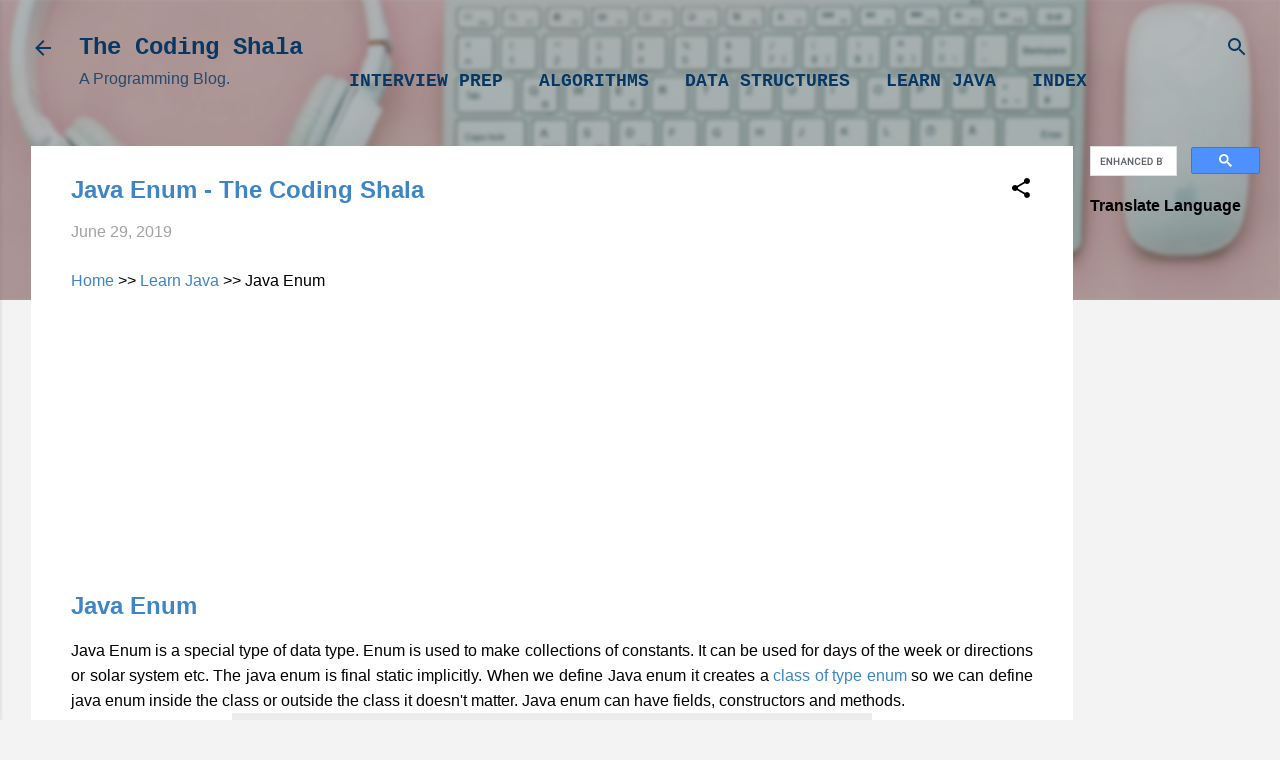

--- FILE ---
content_type: text/html; charset=UTF-8
request_url: https://www.thecodingshala.com/2019/06/java-enum-coding-shala.html
body_size: 29194
content:
<!DOCTYPE html>
<html dir='ltr' xmlns='http://www.w3.org/1999/xhtml' xmlns:b='http://www.google.com/2005/gml/b' xmlns:data='http://www.google.com/2005/gml/data' xmlns:expr='http://www.google.com/2005/gml/expr'>
<head>
<meta content='width=device-width, initial-scale=1' name='viewport'/>
<title>Java Enum - The Coding Shala</title>
<meta content='text/html; charset=UTF-8' http-equiv='Content-Type'/>
<!-- Chrome, Firefox OS and Opera -->
<meta content='#f3f3f3' name='theme-color'/>
<!-- Windows Phone -->
<meta content='#f3f3f3' name='msapplication-navbutton-color'/>
<meta content='blogger' name='generator'/>
<link href='https://www.thecodingshala.com/favicon.ico' rel='icon' type='image/x-icon'/>
<link href='https://www.thecodingshala.com/2019/06/java-enum-coding-shala.html' rel='canonical'/>
<link rel="alternate" type="application/atom+xml" title="The Coding Shala - Atom" href="https://www.thecodingshala.com/feeds/posts/default" />
<link rel="alternate" type="application/rss+xml" title="The Coding Shala - RSS" href="https://www.thecodingshala.com/feeds/posts/default?alt=rss" />
<link rel="service.post" type="application/atom+xml" title="The Coding Shala - Atom" href="https://www.blogger.com/feeds/7852416133938500859/posts/default" />

<link rel="alternate" type="application/atom+xml" title="The Coding Shala - Atom" href="https://www.thecodingshala.com/feeds/2230728606001465120/comments/default" />
<!--Can't find substitution for tag [blog.ieCssRetrofitLinks]-->
<link href='https://blogger.googleusercontent.com/img/b/R29vZ2xl/AVvXsEg1vz47h91hn1sBe1MRoHpjqOQ_VYEGJ6dds6-SUZZKew5sn7z2wG_s6Abx1pFpM4H7W4v_1n-celK4N3dZ7SDQ_pGqJoxdQ__IS1XNqjVCVrgrIqmLZMmfnQRQsloqM5HWm2lF-3gRelw/s640/java_enum-compressor.png' rel='image_src'/>
<meta content='Java Enum is a special type of data type. Enum is used to make collections of constants. It can be used for days of the week or directions or solar system etc. The java enum is final static implicitly. When we define Java enum it creates a class of type enum so we can define java enum inside the class or outside the class it doesn&#39;t matter. Java enum can have fields, constructors and methods.



Note: Constructors of the enum is always private. if we don&#39;t make it private java compiler make private constructor by defaults.Java enum can be easily used with if-else or switch statements. we can traverse through enum easily. we can&#39;t create a new instance of enum because of its private constructor. Enum may implement interfaces but cannot extend any class because it internally extends Enum class' name='description'/>
<meta content='https://www.thecodingshala.com/2019/06/java-enum-coding-shala.html' property='og:url'/>
<meta content='Java Enum - The Coding Shala' property='og:title'/>
<meta content='Java Enum is a special type of data type. Enum is used to make collections of constants. It can be used for days of the week or directions or solar system etc. The java enum is final static implicitly. When we define Java enum it creates a class of type enum so we can define java enum inside the class or outside the class it doesn&#39;t matter. Java enum can have fields, constructors and methods.



Note: Constructors of the enum is always private. if we don&#39;t make it private java compiler make private constructor by defaults.Java enum can be easily used with if-else or switch statements. we can traverse through enum easily. we can&#39;t create a new instance of enum because of its private constructor. Enum may implement interfaces but cannot extend any class because it internally extends Enum class' property='og:description'/>
<meta content='https://blogger.googleusercontent.com/img/b/R29vZ2xl/AVvXsEg1vz47h91hn1sBe1MRoHpjqOQ_VYEGJ6dds6-SUZZKew5sn7z2wG_s6Abx1pFpM4H7W4v_1n-celK4N3dZ7SDQ_pGqJoxdQ__IS1XNqjVCVrgrIqmLZMmfnQRQsloqM5HWm2lF-3gRelw/w1200-h630-p-k-no-nu/java_enum-compressor.png' property='og:image'/>
<style type='text/css'>@font-face{font-family:'Damion';font-style:normal;font-weight:400;font-display:swap;src:url(//fonts.gstatic.com/s/damion/v15/hv-XlzJ3KEUe_YZkZGw2EzJwV9J-.woff2)format('woff2');unicode-range:U+0100-02BA,U+02BD-02C5,U+02C7-02CC,U+02CE-02D7,U+02DD-02FF,U+0304,U+0308,U+0329,U+1D00-1DBF,U+1E00-1E9F,U+1EF2-1EFF,U+2020,U+20A0-20AB,U+20AD-20C0,U+2113,U+2C60-2C7F,U+A720-A7FF;}@font-face{font-family:'Damion';font-style:normal;font-weight:400;font-display:swap;src:url(//fonts.gstatic.com/s/damion/v15/hv-XlzJ3KEUe_YZkamw2EzJwVw.woff2)format('woff2');unicode-range:U+0000-00FF,U+0131,U+0152-0153,U+02BB-02BC,U+02C6,U+02DA,U+02DC,U+0304,U+0308,U+0329,U+2000-206F,U+20AC,U+2122,U+2191,U+2193,U+2212,U+2215,U+FEFF,U+FFFD;}@font-face{font-family:'Playfair Display';font-style:normal;font-weight:900;font-display:swap;src:url(//fonts.gstatic.com/s/playfairdisplay/v40/nuFvD-vYSZviVYUb_rj3ij__anPXJzDwcbmjWBN2PKfsunDTbtPK-F2qC0usEw.woff2)format('woff2');unicode-range:U+0301,U+0400-045F,U+0490-0491,U+04B0-04B1,U+2116;}@font-face{font-family:'Playfair Display';font-style:normal;font-weight:900;font-display:swap;src:url(//fonts.gstatic.com/s/playfairdisplay/v40/nuFvD-vYSZviVYUb_rj3ij__anPXJzDwcbmjWBN2PKfsunDYbtPK-F2qC0usEw.woff2)format('woff2');unicode-range:U+0102-0103,U+0110-0111,U+0128-0129,U+0168-0169,U+01A0-01A1,U+01AF-01B0,U+0300-0301,U+0303-0304,U+0308-0309,U+0323,U+0329,U+1EA0-1EF9,U+20AB;}@font-face{font-family:'Playfair Display';font-style:normal;font-weight:900;font-display:swap;src:url(//fonts.gstatic.com/s/playfairdisplay/v40/nuFvD-vYSZviVYUb_rj3ij__anPXJzDwcbmjWBN2PKfsunDZbtPK-F2qC0usEw.woff2)format('woff2');unicode-range:U+0100-02BA,U+02BD-02C5,U+02C7-02CC,U+02CE-02D7,U+02DD-02FF,U+0304,U+0308,U+0329,U+1D00-1DBF,U+1E00-1E9F,U+1EF2-1EFF,U+2020,U+20A0-20AB,U+20AD-20C0,U+2113,U+2C60-2C7F,U+A720-A7FF;}@font-face{font-family:'Playfair Display';font-style:normal;font-weight:900;font-display:swap;src:url(//fonts.gstatic.com/s/playfairdisplay/v40/nuFvD-vYSZviVYUb_rj3ij__anPXJzDwcbmjWBN2PKfsunDXbtPK-F2qC0s.woff2)format('woff2');unicode-range:U+0000-00FF,U+0131,U+0152-0153,U+02BB-02BC,U+02C6,U+02DA,U+02DC,U+0304,U+0308,U+0329,U+2000-206F,U+20AC,U+2122,U+2191,U+2193,U+2212,U+2215,U+FEFF,U+FFFD;}@font-face{font-family:'Roboto';font-style:italic;font-weight:300;font-stretch:100%;font-display:swap;src:url(//fonts.gstatic.com/s/roboto/v50/KFOKCnqEu92Fr1Mu53ZEC9_Vu3r1gIhOszmOClHrs6ljXfMMLt_QuAX-k3Yi128m0kN2.woff2)format('woff2');unicode-range:U+0460-052F,U+1C80-1C8A,U+20B4,U+2DE0-2DFF,U+A640-A69F,U+FE2E-FE2F;}@font-face{font-family:'Roboto';font-style:italic;font-weight:300;font-stretch:100%;font-display:swap;src:url(//fonts.gstatic.com/s/roboto/v50/KFOKCnqEu92Fr1Mu53ZEC9_Vu3r1gIhOszmOClHrs6ljXfMMLt_QuAz-k3Yi128m0kN2.woff2)format('woff2');unicode-range:U+0301,U+0400-045F,U+0490-0491,U+04B0-04B1,U+2116;}@font-face{font-family:'Roboto';font-style:italic;font-weight:300;font-stretch:100%;font-display:swap;src:url(//fonts.gstatic.com/s/roboto/v50/KFOKCnqEu92Fr1Mu53ZEC9_Vu3r1gIhOszmOClHrs6ljXfMMLt_QuAT-k3Yi128m0kN2.woff2)format('woff2');unicode-range:U+1F00-1FFF;}@font-face{font-family:'Roboto';font-style:italic;font-weight:300;font-stretch:100%;font-display:swap;src:url(//fonts.gstatic.com/s/roboto/v50/KFOKCnqEu92Fr1Mu53ZEC9_Vu3r1gIhOszmOClHrs6ljXfMMLt_QuAv-k3Yi128m0kN2.woff2)format('woff2');unicode-range:U+0370-0377,U+037A-037F,U+0384-038A,U+038C,U+038E-03A1,U+03A3-03FF;}@font-face{font-family:'Roboto';font-style:italic;font-weight:300;font-stretch:100%;font-display:swap;src:url(//fonts.gstatic.com/s/roboto/v50/KFOKCnqEu92Fr1Mu53ZEC9_Vu3r1gIhOszmOClHrs6ljXfMMLt_QuHT-k3Yi128m0kN2.woff2)format('woff2');unicode-range:U+0302-0303,U+0305,U+0307-0308,U+0310,U+0312,U+0315,U+031A,U+0326-0327,U+032C,U+032F-0330,U+0332-0333,U+0338,U+033A,U+0346,U+034D,U+0391-03A1,U+03A3-03A9,U+03B1-03C9,U+03D1,U+03D5-03D6,U+03F0-03F1,U+03F4-03F5,U+2016-2017,U+2034-2038,U+203C,U+2040,U+2043,U+2047,U+2050,U+2057,U+205F,U+2070-2071,U+2074-208E,U+2090-209C,U+20D0-20DC,U+20E1,U+20E5-20EF,U+2100-2112,U+2114-2115,U+2117-2121,U+2123-214F,U+2190,U+2192,U+2194-21AE,U+21B0-21E5,U+21F1-21F2,U+21F4-2211,U+2213-2214,U+2216-22FF,U+2308-230B,U+2310,U+2319,U+231C-2321,U+2336-237A,U+237C,U+2395,U+239B-23B7,U+23D0,U+23DC-23E1,U+2474-2475,U+25AF,U+25B3,U+25B7,U+25BD,U+25C1,U+25CA,U+25CC,U+25FB,U+266D-266F,U+27C0-27FF,U+2900-2AFF,U+2B0E-2B11,U+2B30-2B4C,U+2BFE,U+3030,U+FF5B,U+FF5D,U+1D400-1D7FF,U+1EE00-1EEFF;}@font-face{font-family:'Roboto';font-style:italic;font-weight:300;font-stretch:100%;font-display:swap;src:url(//fonts.gstatic.com/s/roboto/v50/KFOKCnqEu92Fr1Mu53ZEC9_Vu3r1gIhOszmOClHrs6ljXfMMLt_QuGb-k3Yi128m0kN2.woff2)format('woff2');unicode-range:U+0001-000C,U+000E-001F,U+007F-009F,U+20DD-20E0,U+20E2-20E4,U+2150-218F,U+2190,U+2192,U+2194-2199,U+21AF,U+21E6-21F0,U+21F3,U+2218-2219,U+2299,U+22C4-22C6,U+2300-243F,U+2440-244A,U+2460-24FF,U+25A0-27BF,U+2800-28FF,U+2921-2922,U+2981,U+29BF,U+29EB,U+2B00-2BFF,U+4DC0-4DFF,U+FFF9-FFFB,U+10140-1018E,U+10190-1019C,U+101A0,U+101D0-101FD,U+102E0-102FB,U+10E60-10E7E,U+1D2C0-1D2D3,U+1D2E0-1D37F,U+1F000-1F0FF,U+1F100-1F1AD,U+1F1E6-1F1FF,U+1F30D-1F30F,U+1F315,U+1F31C,U+1F31E,U+1F320-1F32C,U+1F336,U+1F378,U+1F37D,U+1F382,U+1F393-1F39F,U+1F3A7-1F3A8,U+1F3AC-1F3AF,U+1F3C2,U+1F3C4-1F3C6,U+1F3CA-1F3CE,U+1F3D4-1F3E0,U+1F3ED,U+1F3F1-1F3F3,U+1F3F5-1F3F7,U+1F408,U+1F415,U+1F41F,U+1F426,U+1F43F,U+1F441-1F442,U+1F444,U+1F446-1F449,U+1F44C-1F44E,U+1F453,U+1F46A,U+1F47D,U+1F4A3,U+1F4B0,U+1F4B3,U+1F4B9,U+1F4BB,U+1F4BF,U+1F4C8-1F4CB,U+1F4D6,U+1F4DA,U+1F4DF,U+1F4E3-1F4E6,U+1F4EA-1F4ED,U+1F4F7,U+1F4F9-1F4FB,U+1F4FD-1F4FE,U+1F503,U+1F507-1F50B,U+1F50D,U+1F512-1F513,U+1F53E-1F54A,U+1F54F-1F5FA,U+1F610,U+1F650-1F67F,U+1F687,U+1F68D,U+1F691,U+1F694,U+1F698,U+1F6AD,U+1F6B2,U+1F6B9-1F6BA,U+1F6BC,U+1F6C6-1F6CF,U+1F6D3-1F6D7,U+1F6E0-1F6EA,U+1F6F0-1F6F3,U+1F6F7-1F6FC,U+1F700-1F7FF,U+1F800-1F80B,U+1F810-1F847,U+1F850-1F859,U+1F860-1F887,U+1F890-1F8AD,U+1F8B0-1F8BB,U+1F8C0-1F8C1,U+1F900-1F90B,U+1F93B,U+1F946,U+1F984,U+1F996,U+1F9E9,U+1FA00-1FA6F,U+1FA70-1FA7C,U+1FA80-1FA89,U+1FA8F-1FAC6,U+1FACE-1FADC,U+1FADF-1FAE9,U+1FAF0-1FAF8,U+1FB00-1FBFF;}@font-face{font-family:'Roboto';font-style:italic;font-weight:300;font-stretch:100%;font-display:swap;src:url(//fonts.gstatic.com/s/roboto/v50/KFOKCnqEu92Fr1Mu53ZEC9_Vu3r1gIhOszmOClHrs6ljXfMMLt_QuAf-k3Yi128m0kN2.woff2)format('woff2');unicode-range:U+0102-0103,U+0110-0111,U+0128-0129,U+0168-0169,U+01A0-01A1,U+01AF-01B0,U+0300-0301,U+0303-0304,U+0308-0309,U+0323,U+0329,U+1EA0-1EF9,U+20AB;}@font-face{font-family:'Roboto';font-style:italic;font-weight:300;font-stretch:100%;font-display:swap;src:url(//fonts.gstatic.com/s/roboto/v50/KFOKCnqEu92Fr1Mu53ZEC9_Vu3r1gIhOszmOClHrs6ljXfMMLt_QuAb-k3Yi128m0kN2.woff2)format('woff2');unicode-range:U+0100-02BA,U+02BD-02C5,U+02C7-02CC,U+02CE-02D7,U+02DD-02FF,U+0304,U+0308,U+0329,U+1D00-1DBF,U+1E00-1E9F,U+1EF2-1EFF,U+2020,U+20A0-20AB,U+20AD-20C0,U+2113,U+2C60-2C7F,U+A720-A7FF;}@font-face{font-family:'Roboto';font-style:italic;font-weight:300;font-stretch:100%;font-display:swap;src:url(//fonts.gstatic.com/s/roboto/v50/KFOKCnqEu92Fr1Mu53ZEC9_Vu3r1gIhOszmOClHrs6ljXfMMLt_QuAj-k3Yi128m0g.woff2)format('woff2');unicode-range:U+0000-00FF,U+0131,U+0152-0153,U+02BB-02BC,U+02C6,U+02DA,U+02DC,U+0304,U+0308,U+0329,U+2000-206F,U+20AC,U+2122,U+2191,U+2193,U+2212,U+2215,U+FEFF,U+FFFD;}@font-face{font-family:'Roboto';font-style:normal;font-weight:400;font-stretch:100%;font-display:swap;src:url(//fonts.gstatic.com/s/roboto/v50/KFO7CnqEu92Fr1ME7kSn66aGLdTylUAMa3GUBHMdazTgWw.woff2)format('woff2');unicode-range:U+0460-052F,U+1C80-1C8A,U+20B4,U+2DE0-2DFF,U+A640-A69F,U+FE2E-FE2F;}@font-face{font-family:'Roboto';font-style:normal;font-weight:400;font-stretch:100%;font-display:swap;src:url(//fonts.gstatic.com/s/roboto/v50/KFO7CnqEu92Fr1ME7kSn66aGLdTylUAMa3iUBHMdazTgWw.woff2)format('woff2');unicode-range:U+0301,U+0400-045F,U+0490-0491,U+04B0-04B1,U+2116;}@font-face{font-family:'Roboto';font-style:normal;font-weight:400;font-stretch:100%;font-display:swap;src:url(//fonts.gstatic.com/s/roboto/v50/KFO7CnqEu92Fr1ME7kSn66aGLdTylUAMa3CUBHMdazTgWw.woff2)format('woff2');unicode-range:U+1F00-1FFF;}@font-face{font-family:'Roboto';font-style:normal;font-weight:400;font-stretch:100%;font-display:swap;src:url(//fonts.gstatic.com/s/roboto/v50/KFO7CnqEu92Fr1ME7kSn66aGLdTylUAMa3-UBHMdazTgWw.woff2)format('woff2');unicode-range:U+0370-0377,U+037A-037F,U+0384-038A,U+038C,U+038E-03A1,U+03A3-03FF;}@font-face{font-family:'Roboto';font-style:normal;font-weight:400;font-stretch:100%;font-display:swap;src:url(//fonts.gstatic.com/s/roboto/v50/KFO7CnqEu92Fr1ME7kSn66aGLdTylUAMawCUBHMdazTgWw.woff2)format('woff2');unicode-range:U+0302-0303,U+0305,U+0307-0308,U+0310,U+0312,U+0315,U+031A,U+0326-0327,U+032C,U+032F-0330,U+0332-0333,U+0338,U+033A,U+0346,U+034D,U+0391-03A1,U+03A3-03A9,U+03B1-03C9,U+03D1,U+03D5-03D6,U+03F0-03F1,U+03F4-03F5,U+2016-2017,U+2034-2038,U+203C,U+2040,U+2043,U+2047,U+2050,U+2057,U+205F,U+2070-2071,U+2074-208E,U+2090-209C,U+20D0-20DC,U+20E1,U+20E5-20EF,U+2100-2112,U+2114-2115,U+2117-2121,U+2123-214F,U+2190,U+2192,U+2194-21AE,U+21B0-21E5,U+21F1-21F2,U+21F4-2211,U+2213-2214,U+2216-22FF,U+2308-230B,U+2310,U+2319,U+231C-2321,U+2336-237A,U+237C,U+2395,U+239B-23B7,U+23D0,U+23DC-23E1,U+2474-2475,U+25AF,U+25B3,U+25B7,U+25BD,U+25C1,U+25CA,U+25CC,U+25FB,U+266D-266F,U+27C0-27FF,U+2900-2AFF,U+2B0E-2B11,U+2B30-2B4C,U+2BFE,U+3030,U+FF5B,U+FF5D,U+1D400-1D7FF,U+1EE00-1EEFF;}@font-face{font-family:'Roboto';font-style:normal;font-weight:400;font-stretch:100%;font-display:swap;src:url(//fonts.gstatic.com/s/roboto/v50/KFO7CnqEu92Fr1ME7kSn66aGLdTylUAMaxKUBHMdazTgWw.woff2)format('woff2');unicode-range:U+0001-000C,U+000E-001F,U+007F-009F,U+20DD-20E0,U+20E2-20E4,U+2150-218F,U+2190,U+2192,U+2194-2199,U+21AF,U+21E6-21F0,U+21F3,U+2218-2219,U+2299,U+22C4-22C6,U+2300-243F,U+2440-244A,U+2460-24FF,U+25A0-27BF,U+2800-28FF,U+2921-2922,U+2981,U+29BF,U+29EB,U+2B00-2BFF,U+4DC0-4DFF,U+FFF9-FFFB,U+10140-1018E,U+10190-1019C,U+101A0,U+101D0-101FD,U+102E0-102FB,U+10E60-10E7E,U+1D2C0-1D2D3,U+1D2E0-1D37F,U+1F000-1F0FF,U+1F100-1F1AD,U+1F1E6-1F1FF,U+1F30D-1F30F,U+1F315,U+1F31C,U+1F31E,U+1F320-1F32C,U+1F336,U+1F378,U+1F37D,U+1F382,U+1F393-1F39F,U+1F3A7-1F3A8,U+1F3AC-1F3AF,U+1F3C2,U+1F3C4-1F3C6,U+1F3CA-1F3CE,U+1F3D4-1F3E0,U+1F3ED,U+1F3F1-1F3F3,U+1F3F5-1F3F7,U+1F408,U+1F415,U+1F41F,U+1F426,U+1F43F,U+1F441-1F442,U+1F444,U+1F446-1F449,U+1F44C-1F44E,U+1F453,U+1F46A,U+1F47D,U+1F4A3,U+1F4B0,U+1F4B3,U+1F4B9,U+1F4BB,U+1F4BF,U+1F4C8-1F4CB,U+1F4D6,U+1F4DA,U+1F4DF,U+1F4E3-1F4E6,U+1F4EA-1F4ED,U+1F4F7,U+1F4F9-1F4FB,U+1F4FD-1F4FE,U+1F503,U+1F507-1F50B,U+1F50D,U+1F512-1F513,U+1F53E-1F54A,U+1F54F-1F5FA,U+1F610,U+1F650-1F67F,U+1F687,U+1F68D,U+1F691,U+1F694,U+1F698,U+1F6AD,U+1F6B2,U+1F6B9-1F6BA,U+1F6BC,U+1F6C6-1F6CF,U+1F6D3-1F6D7,U+1F6E0-1F6EA,U+1F6F0-1F6F3,U+1F6F7-1F6FC,U+1F700-1F7FF,U+1F800-1F80B,U+1F810-1F847,U+1F850-1F859,U+1F860-1F887,U+1F890-1F8AD,U+1F8B0-1F8BB,U+1F8C0-1F8C1,U+1F900-1F90B,U+1F93B,U+1F946,U+1F984,U+1F996,U+1F9E9,U+1FA00-1FA6F,U+1FA70-1FA7C,U+1FA80-1FA89,U+1FA8F-1FAC6,U+1FACE-1FADC,U+1FADF-1FAE9,U+1FAF0-1FAF8,U+1FB00-1FBFF;}@font-face{font-family:'Roboto';font-style:normal;font-weight:400;font-stretch:100%;font-display:swap;src:url(//fonts.gstatic.com/s/roboto/v50/KFO7CnqEu92Fr1ME7kSn66aGLdTylUAMa3OUBHMdazTgWw.woff2)format('woff2');unicode-range:U+0102-0103,U+0110-0111,U+0128-0129,U+0168-0169,U+01A0-01A1,U+01AF-01B0,U+0300-0301,U+0303-0304,U+0308-0309,U+0323,U+0329,U+1EA0-1EF9,U+20AB;}@font-face{font-family:'Roboto';font-style:normal;font-weight:400;font-stretch:100%;font-display:swap;src:url(//fonts.gstatic.com/s/roboto/v50/KFO7CnqEu92Fr1ME7kSn66aGLdTylUAMa3KUBHMdazTgWw.woff2)format('woff2');unicode-range:U+0100-02BA,U+02BD-02C5,U+02C7-02CC,U+02CE-02D7,U+02DD-02FF,U+0304,U+0308,U+0329,U+1D00-1DBF,U+1E00-1E9F,U+1EF2-1EFF,U+2020,U+20A0-20AB,U+20AD-20C0,U+2113,U+2C60-2C7F,U+A720-A7FF;}@font-face{font-family:'Roboto';font-style:normal;font-weight:400;font-stretch:100%;font-display:swap;src:url(//fonts.gstatic.com/s/roboto/v50/KFO7CnqEu92Fr1ME7kSn66aGLdTylUAMa3yUBHMdazQ.woff2)format('woff2');unicode-range:U+0000-00FF,U+0131,U+0152-0153,U+02BB-02BC,U+02C6,U+02DA,U+02DC,U+0304,U+0308,U+0329,U+2000-206F,U+20AC,U+2122,U+2191,U+2193,U+2212,U+2215,U+FEFF,U+FFFD;}@font-face{font-family:'Roboto';font-style:normal;font-weight:700;font-stretch:100%;font-display:swap;src:url(//fonts.gstatic.com/s/roboto/v50/KFO7CnqEu92Fr1ME7kSn66aGLdTylUAMa3GUBHMdazTgWw.woff2)format('woff2');unicode-range:U+0460-052F,U+1C80-1C8A,U+20B4,U+2DE0-2DFF,U+A640-A69F,U+FE2E-FE2F;}@font-face{font-family:'Roboto';font-style:normal;font-weight:700;font-stretch:100%;font-display:swap;src:url(//fonts.gstatic.com/s/roboto/v50/KFO7CnqEu92Fr1ME7kSn66aGLdTylUAMa3iUBHMdazTgWw.woff2)format('woff2');unicode-range:U+0301,U+0400-045F,U+0490-0491,U+04B0-04B1,U+2116;}@font-face{font-family:'Roboto';font-style:normal;font-weight:700;font-stretch:100%;font-display:swap;src:url(//fonts.gstatic.com/s/roboto/v50/KFO7CnqEu92Fr1ME7kSn66aGLdTylUAMa3CUBHMdazTgWw.woff2)format('woff2');unicode-range:U+1F00-1FFF;}@font-face{font-family:'Roboto';font-style:normal;font-weight:700;font-stretch:100%;font-display:swap;src:url(//fonts.gstatic.com/s/roboto/v50/KFO7CnqEu92Fr1ME7kSn66aGLdTylUAMa3-UBHMdazTgWw.woff2)format('woff2');unicode-range:U+0370-0377,U+037A-037F,U+0384-038A,U+038C,U+038E-03A1,U+03A3-03FF;}@font-face{font-family:'Roboto';font-style:normal;font-weight:700;font-stretch:100%;font-display:swap;src:url(//fonts.gstatic.com/s/roboto/v50/KFO7CnqEu92Fr1ME7kSn66aGLdTylUAMawCUBHMdazTgWw.woff2)format('woff2');unicode-range:U+0302-0303,U+0305,U+0307-0308,U+0310,U+0312,U+0315,U+031A,U+0326-0327,U+032C,U+032F-0330,U+0332-0333,U+0338,U+033A,U+0346,U+034D,U+0391-03A1,U+03A3-03A9,U+03B1-03C9,U+03D1,U+03D5-03D6,U+03F0-03F1,U+03F4-03F5,U+2016-2017,U+2034-2038,U+203C,U+2040,U+2043,U+2047,U+2050,U+2057,U+205F,U+2070-2071,U+2074-208E,U+2090-209C,U+20D0-20DC,U+20E1,U+20E5-20EF,U+2100-2112,U+2114-2115,U+2117-2121,U+2123-214F,U+2190,U+2192,U+2194-21AE,U+21B0-21E5,U+21F1-21F2,U+21F4-2211,U+2213-2214,U+2216-22FF,U+2308-230B,U+2310,U+2319,U+231C-2321,U+2336-237A,U+237C,U+2395,U+239B-23B7,U+23D0,U+23DC-23E1,U+2474-2475,U+25AF,U+25B3,U+25B7,U+25BD,U+25C1,U+25CA,U+25CC,U+25FB,U+266D-266F,U+27C0-27FF,U+2900-2AFF,U+2B0E-2B11,U+2B30-2B4C,U+2BFE,U+3030,U+FF5B,U+FF5D,U+1D400-1D7FF,U+1EE00-1EEFF;}@font-face{font-family:'Roboto';font-style:normal;font-weight:700;font-stretch:100%;font-display:swap;src:url(//fonts.gstatic.com/s/roboto/v50/KFO7CnqEu92Fr1ME7kSn66aGLdTylUAMaxKUBHMdazTgWw.woff2)format('woff2');unicode-range:U+0001-000C,U+000E-001F,U+007F-009F,U+20DD-20E0,U+20E2-20E4,U+2150-218F,U+2190,U+2192,U+2194-2199,U+21AF,U+21E6-21F0,U+21F3,U+2218-2219,U+2299,U+22C4-22C6,U+2300-243F,U+2440-244A,U+2460-24FF,U+25A0-27BF,U+2800-28FF,U+2921-2922,U+2981,U+29BF,U+29EB,U+2B00-2BFF,U+4DC0-4DFF,U+FFF9-FFFB,U+10140-1018E,U+10190-1019C,U+101A0,U+101D0-101FD,U+102E0-102FB,U+10E60-10E7E,U+1D2C0-1D2D3,U+1D2E0-1D37F,U+1F000-1F0FF,U+1F100-1F1AD,U+1F1E6-1F1FF,U+1F30D-1F30F,U+1F315,U+1F31C,U+1F31E,U+1F320-1F32C,U+1F336,U+1F378,U+1F37D,U+1F382,U+1F393-1F39F,U+1F3A7-1F3A8,U+1F3AC-1F3AF,U+1F3C2,U+1F3C4-1F3C6,U+1F3CA-1F3CE,U+1F3D4-1F3E0,U+1F3ED,U+1F3F1-1F3F3,U+1F3F5-1F3F7,U+1F408,U+1F415,U+1F41F,U+1F426,U+1F43F,U+1F441-1F442,U+1F444,U+1F446-1F449,U+1F44C-1F44E,U+1F453,U+1F46A,U+1F47D,U+1F4A3,U+1F4B0,U+1F4B3,U+1F4B9,U+1F4BB,U+1F4BF,U+1F4C8-1F4CB,U+1F4D6,U+1F4DA,U+1F4DF,U+1F4E3-1F4E6,U+1F4EA-1F4ED,U+1F4F7,U+1F4F9-1F4FB,U+1F4FD-1F4FE,U+1F503,U+1F507-1F50B,U+1F50D,U+1F512-1F513,U+1F53E-1F54A,U+1F54F-1F5FA,U+1F610,U+1F650-1F67F,U+1F687,U+1F68D,U+1F691,U+1F694,U+1F698,U+1F6AD,U+1F6B2,U+1F6B9-1F6BA,U+1F6BC,U+1F6C6-1F6CF,U+1F6D3-1F6D7,U+1F6E0-1F6EA,U+1F6F0-1F6F3,U+1F6F7-1F6FC,U+1F700-1F7FF,U+1F800-1F80B,U+1F810-1F847,U+1F850-1F859,U+1F860-1F887,U+1F890-1F8AD,U+1F8B0-1F8BB,U+1F8C0-1F8C1,U+1F900-1F90B,U+1F93B,U+1F946,U+1F984,U+1F996,U+1F9E9,U+1FA00-1FA6F,U+1FA70-1FA7C,U+1FA80-1FA89,U+1FA8F-1FAC6,U+1FACE-1FADC,U+1FADF-1FAE9,U+1FAF0-1FAF8,U+1FB00-1FBFF;}@font-face{font-family:'Roboto';font-style:normal;font-weight:700;font-stretch:100%;font-display:swap;src:url(//fonts.gstatic.com/s/roboto/v50/KFO7CnqEu92Fr1ME7kSn66aGLdTylUAMa3OUBHMdazTgWw.woff2)format('woff2');unicode-range:U+0102-0103,U+0110-0111,U+0128-0129,U+0168-0169,U+01A0-01A1,U+01AF-01B0,U+0300-0301,U+0303-0304,U+0308-0309,U+0323,U+0329,U+1EA0-1EF9,U+20AB;}@font-face{font-family:'Roboto';font-style:normal;font-weight:700;font-stretch:100%;font-display:swap;src:url(//fonts.gstatic.com/s/roboto/v50/KFO7CnqEu92Fr1ME7kSn66aGLdTylUAMa3KUBHMdazTgWw.woff2)format('woff2');unicode-range:U+0100-02BA,U+02BD-02C5,U+02C7-02CC,U+02CE-02D7,U+02DD-02FF,U+0304,U+0308,U+0329,U+1D00-1DBF,U+1E00-1E9F,U+1EF2-1EFF,U+2020,U+20A0-20AB,U+20AD-20C0,U+2113,U+2C60-2C7F,U+A720-A7FF;}@font-face{font-family:'Roboto';font-style:normal;font-weight:700;font-stretch:100%;font-display:swap;src:url(//fonts.gstatic.com/s/roboto/v50/KFO7CnqEu92Fr1ME7kSn66aGLdTylUAMa3yUBHMdazQ.woff2)format('woff2');unicode-range:U+0000-00FF,U+0131,U+0152-0153,U+02BB-02BC,U+02C6,U+02DA,U+02DC,U+0304,U+0308,U+0329,U+2000-206F,U+20AC,U+2122,U+2191,U+2193,U+2212,U+2215,U+FEFF,U+FFFD;}</style>
<style id='page-skin-1' type='text/css'><!--
/*! normalize.css v3.0.1 | MIT License | git.io/normalize */html{font-family:sans-serif;-ms-text-size-adjust:100%;-webkit-text-size-adjust:100%}body{margin:0}article,aside,details,figcaption,figure,footer,header,hgroup,main,nav,section,summary{display:block}audio,canvas,progress,video{display:inline-block;vertical-align:baseline}audio:not([controls]){display:none;height:0}[hidden],template{display:none}a{background:transparent}a:active,a:hover{outline:0}abbr[title]{border-bottom:1px dotted}b,strong{font-weight:bold}dfn{font-style:italic}h1{font-size:2em;margin:.67em 0}mark{background:#ff0;color:#000}small{font-size:80%}sub,sup{font-size:75%;line-height:0;position:relative;vertical-align:baseline}sup{top:-0.5em}sub{bottom:-0.25em}img{border:0}svg:not(:root){overflow:hidden}figure{margin:1em 40px}hr{-moz-box-sizing:content-box;box-sizing:content-box;height:0}pre{overflow:auto}code,kbd,pre,samp{font-family:monospace,monospace;font-size:1em}button,input,optgroup,select,textarea{color:inherit;font:inherit;margin:0}button{overflow:visible}button,select{text-transform:none}button,html input[type="button"],input[type="reset"],input[type="submit"]{-webkit-appearance:button;cursor:pointer}button[disabled],html input[disabled]{cursor:default}button::-moz-focus-inner,input::-moz-focus-inner{border:0;padding:0}input{line-height:normal}input[type="checkbox"],input[type="radio"]{box-sizing:border-box;padding:0}input[type="number"]::-webkit-inner-spin-button,input[type="number"]::-webkit-outer-spin-button{height:auto}input[type="search"]{-webkit-appearance:textfield;-moz-box-sizing:content-box;-webkit-box-sizing:content-box;box-sizing:content-box}input[type="search"]::-webkit-search-cancel-button,input[type="search"]::-webkit-search-decoration{-webkit-appearance:none}fieldset{border:1px solid #c0c0c0;margin:0 2px;padding:.35em .625em .75em}legend{border:0;padding:0}textarea{overflow:auto}optgroup{font-weight:bold}table{border-collapse:collapse;border-spacing:0}td,th{padding:0}
/*!************************************************
* Blogger Template Style
* Name: Contempo
**************************************************/
body{
overflow-wrap:break-word;
word-break:break-word;
word-wrap:break-word
}
.hidden{
display:none
}
.invisible{
visibility:hidden
}
.container::after,.float-container::after{
clear:both;
content:'';
display:table
}
.clearboth{
clear:both
}
#comments .comment .comment-actions,.subscribe-popup .FollowByEmail .follow-by-email-submit,.widget.Profile .profile-link,.widget.Profile .profile-link.visit-profile{
background:0 0;
border:0;
box-shadow:none;
color:#3d85c6;
cursor:pointer;
font-size:14px;
font-weight:700;
outline:0;
text-decoration:none;
text-transform:uppercase;
width:auto
}
.dim-overlay{
background-color:rgba(0,0,0,.54);
height:100vh;
left:0;
position:fixed;
top:0;
width:100%
}
#sharing-dim-overlay{
background-color:transparent
}
input::-ms-clear{
display:none
}
.blogger-logo,.svg-icon-24.blogger-logo{
fill:#ff9800;
opacity:1
}
.loading-spinner-large{
-webkit-animation:mspin-rotate 1.568s infinite linear;
animation:mspin-rotate 1.568s infinite linear;
height:48px;
overflow:hidden;
position:absolute;
width:48px;
z-index:200
}
.loading-spinner-large>div{
-webkit-animation:mspin-revrot 5332ms infinite steps(4);
animation:mspin-revrot 5332ms infinite steps(4)
}
.loading-spinner-large>div>div{
-webkit-animation:mspin-singlecolor-large-film 1333ms infinite steps(81);
animation:mspin-singlecolor-large-film 1333ms infinite steps(81);
background-size:100%;
height:48px;
width:3888px
}
.mspin-black-large>div>div,.mspin-grey_54-large>div>div{
background-image:url(https://www.blogblog.com/indie/mspin_black_large.svg)
}
.mspin-white-large>div>div{
background-image:url(https://www.blogblog.com/indie/mspin_white_large.svg)
}
.mspin-grey_54-large{
opacity:.54
}
@-webkit-keyframes mspin-singlecolor-large-film{
from{
-webkit-transform:translateX(0);
transform:translateX(0)
}
to{
-webkit-transform:translateX(-3888px);
transform:translateX(-3888px)
}
}
@keyframes mspin-singlecolor-large-film{
from{
-webkit-transform:translateX(0);
transform:translateX(0)
}
to{
-webkit-transform:translateX(-3888px);
transform:translateX(-3888px)
}
}
@-webkit-keyframes mspin-rotate{
from{
-webkit-transform:rotate(0);
transform:rotate(0)
}
to{
-webkit-transform:rotate(360deg);
transform:rotate(360deg)
}
}
@keyframes mspin-rotate{
from{
-webkit-transform:rotate(0);
transform:rotate(0)
}
to{
-webkit-transform:rotate(360deg);
transform:rotate(360deg)
}
}
@-webkit-keyframes mspin-revrot{
from{
-webkit-transform:rotate(0);
transform:rotate(0)
}
to{
-webkit-transform:rotate(-360deg);
transform:rotate(-360deg)
}
}
@keyframes mspin-revrot{
from{
-webkit-transform:rotate(0);
transform:rotate(0)
}
to{
-webkit-transform:rotate(-360deg);
transform:rotate(-360deg)
}
}
.skip-navigation{
background-color:#fff;
box-sizing:border-box;
color:#000;
display:block;
height:0;
left:0;
line-height:50px;
overflow:hidden;
padding-top:0;
position:fixed;
text-align:center;
top:0;
-webkit-transition:box-shadow .3s,height .3s,padding-top .3s;
transition:box-shadow .3s,height .3s,padding-top .3s;
width:100%;
z-index:900
}
.skip-navigation:focus{
box-shadow:0 4px 5px 0 rgba(0,0,0,.14),0 1px 10px 0 rgba(0,0,0,.12),0 2px 4px -1px rgba(0,0,0,.2);
height:50px
}
#main{
outline:0
}
.main-heading{
position:absolute;
clip:rect(1px,1px,1px,1px);
padding:0;
border:0;
height:1px;
width:1px;
overflow:hidden
}
.Attribution{
margin-top:1em;
text-align:center
}
.Attribution .blogger img,.Attribution .blogger svg{
vertical-align:bottom
}
.Attribution .blogger img{
margin-right:.5em
}
.Attribution div{
line-height:24px;
margin-top:.5em
}
.Attribution .copyright,.Attribution .image-attribution{
font-size:.7em;
margin-top:1.5em
}
.BLOG_mobile_video_class{
display:none
}
.bg-photo{
background-attachment:scroll!important
}
body .CSS_LIGHTBOX{
z-index:900
}
.extendable .show-less,.extendable .show-more{
border-color:#3d85c6;
color:#3d85c6;
margin-top:8px
}
.extendable .show-less.hidden,.extendable .show-more.hidden{
display:none
}
.inline-ad{
display:none;
max-width:100%;
overflow:hidden
}
.adsbygoogle{
display:block
}
#cookieChoiceInfo{
bottom:0;
top:auto
}
iframe.b-hbp-video{
border:0
}
.post-body img{
max-width:100%
}
.post-body iframe{
max-width:100%
}
.post-body a[imageanchor="1"]{
display:inline-block
}
.byline{
margin-right:1em
}
.byline:last-child{
margin-right:0
}
.link-copied-dialog{
max-width:520px;
outline:0
}
.link-copied-dialog .modal-dialog-buttons{
margin-top:8px
}
.link-copied-dialog .goog-buttonset-default{
background:0 0;
border:0
}
.link-copied-dialog .goog-buttonset-default:focus{
outline:0
}
.paging-control-container{
margin-bottom:16px
}
.paging-control-container .paging-control{
display:inline-block
}
.paging-control-container .comment-range-text::after,.paging-control-container .paging-control{
color:#3d85c6
}
.paging-control-container .comment-range-text,.paging-control-container .paging-control{
margin-right:8px
}
.paging-control-container .comment-range-text::after,.paging-control-container .paging-control::after{
content:'\00B7';
cursor:default;
padding-left:8px;
pointer-events:none
}
.paging-control-container .comment-range-text:last-child::after,.paging-control-container .paging-control:last-child::after{
content:none
}
.byline.reactions iframe{
height:20px
}
.b-notification{
color:#000;
background-color:#fff;
border-bottom:solid 1px #000;
box-sizing:border-box;
padding:16px 32px;
text-align:center
}
.b-notification.visible{
-webkit-transition:margin-top .3s cubic-bezier(.4,0,.2,1);
transition:margin-top .3s cubic-bezier(.4,0,.2,1)
}
.b-notification.invisible{
position:absolute
}
.b-notification-close{
position:absolute;
right:8px;
top:8px
}
.no-posts-message{
line-height:40px;
text-align:center
}
@media screen and (max-width:800px){
body.item-view .post-body a[imageanchor="1"][style*="float: left;"],body.item-view .post-body a[imageanchor="1"][style*="float: right;"]{
float:none!important;
clear:none!important
}
body.item-view .post-body a[imageanchor="1"] img{
display:block;
height:auto;
margin:0 auto
}
body.item-view .post-body>.separator:first-child>a[imageanchor="1"]:first-child{
margin-top:20px
}
.post-body a[imageanchor]{
display:block
}
body.item-view .post-body a[imageanchor="1"]{
margin-left:0!important;
margin-right:0!important
}
body.item-view .post-body a[imageanchor="1"]+a[imageanchor="1"]{
margin-top:16px
}
}
.item-control{
display:none
}
#comments{
border-top:1px dashed rgba(0,0,0,.54);
margin-top:20px;
padding:20px
}
#comments .comment-thread ol{
margin:0;
padding-left:0;
padding-left:0
}
#comments .comment .comment-replybox-single,#comments .comment-thread .comment-replies{
margin-left:60px
}
#comments .comment-thread .thread-count{
display:none
}
#comments .comment{
list-style-type:none;
padding:0 0 30px;
position:relative
}
#comments .comment .comment{
padding-bottom:8px
}
.comment .avatar-image-container{
position:absolute
}
.comment .avatar-image-container img{
border-radius:50%
}
.avatar-image-container svg,.comment .avatar-image-container .avatar-icon{
border-radius:50%;
border:solid 1px #000000;
box-sizing:border-box;
fill:#000000;
height:35px;
margin:0;
padding:7px;
width:35px
}
.comment .comment-block{
margin-top:10px;
margin-left:60px;
padding-bottom:0
}
#comments .comment-author-header-wrapper{
margin-left:40px
}
#comments .comment .thread-expanded .comment-block{
padding-bottom:20px
}
#comments .comment .comment-header .user,#comments .comment .comment-header .user a{
color:#3d85c6;
font-style:normal;
font-weight:700
}
#comments .comment .comment-actions{
bottom:0;
margin-bottom:15px;
position:absolute
}
#comments .comment .comment-actions>*{
margin-right:8px
}
#comments .comment .comment-header .datetime{
bottom:0;
color:rgba(61,133,198,.54);
display:inline-block;
font-size:13px;
font-style:italic;
margin-left:8px
}
#comments .comment .comment-footer .comment-timestamp a,#comments .comment .comment-header .datetime a{
color:rgba(61,133,198,.54)
}
#comments .comment .comment-content,.comment .comment-body{
margin-top:12px;
word-break:break-word
}
.comment-body{
margin-bottom:12px
}
#comments.embed[data-num-comments="0"]{
border:0;
margin-top:0;
padding-top:0
}
#comments.embed[data-num-comments="0"] #comment-post-message,#comments.embed[data-num-comments="0"] div.comment-form>p,#comments.embed[data-num-comments="0"] p.comment-footer{
display:none
}
#comment-editor-src{
display:none
}
.comments .comments-content .loadmore.loaded{
max-height:0;
opacity:0;
overflow:hidden
}
.extendable .remaining-items{
height:0;
overflow:hidden;
-webkit-transition:height .3s cubic-bezier(.4,0,.2,1);
transition:height .3s cubic-bezier(.4,0,.2,1)
}
.extendable .remaining-items.expanded{
height:auto
}
.svg-icon-24,.svg-icon-24-button{
cursor:pointer;
height:24px;
width:24px;
min-width:24px
}
.touch-icon{
margin:-12px;
padding:12px
}
.touch-icon:active,.touch-icon:focus{
background-color:rgba(153,153,153,.4);
border-radius:50%
}
svg:not(:root).touch-icon{
overflow:visible
}
html[dir=rtl] .rtl-reversible-icon{
-webkit-transform:scaleX(-1);
-ms-transform:scaleX(-1);
transform:scaleX(-1)
}
.svg-icon-24-button,.touch-icon-button{
background:0 0;
border:0;
margin:0;
outline:0;
padding:0
}
.touch-icon-button .touch-icon:active,.touch-icon-button .touch-icon:focus{
background-color:transparent
}
.touch-icon-button:active .touch-icon,.touch-icon-button:focus .touch-icon{
background-color:rgba(153,153,153,.4);
border-radius:50%
}
.Profile .default-avatar-wrapper .avatar-icon{
border-radius:50%;
border:solid 1px #000000;
box-sizing:border-box;
fill:#000000;
margin:0
}
.Profile .individual .default-avatar-wrapper .avatar-icon{
padding:25px
}
.Profile .individual .avatar-icon,.Profile .individual .profile-img{
height:120px;
width:120px
}
.Profile .team .default-avatar-wrapper .avatar-icon{
padding:8px
}
.Profile .team .avatar-icon,.Profile .team .default-avatar-wrapper,.Profile .team .profile-img{
height:40px;
width:40px
}
.snippet-container{
margin:0;
position:relative;
overflow:hidden
}
.snippet-fade{
bottom:0;
box-sizing:border-box;
position:absolute;
width:96px
}
.snippet-fade{
right:0
}
.snippet-fade:after{
content:'\2026'
}
.snippet-fade:after{
float:right
}
.post-bottom{
-webkit-box-align:center;
-webkit-align-items:center;
-ms-flex-align:center;
align-items:center;
display:-webkit-box;
display:-webkit-flex;
display:-ms-flexbox;
display:flex;
-webkit-flex-wrap:wrap;
-ms-flex-wrap:wrap;
flex-wrap:wrap
}
.post-footer{
-webkit-box-flex:1;
-webkit-flex:1 1 auto;
-ms-flex:1 1 auto;
flex:1 1 auto;
-webkit-flex-wrap:wrap;
-ms-flex-wrap:wrap;
flex-wrap:wrap;
-webkit-box-ordinal-group:2;
-webkit-order:1;
-ms-flex-order:1;
order:1
}
.post-footer>*{
-webkit-box-flex:0;
-webkit-flex:0 1 auto;
-ms-flex:0 1 auto;
flex:0 1 auto
}
.post-footer .byline:last-child{
margin-right:1em
}
.jump-link{
-webkit-box-flex:0;
-webkit-flex:0 0 auto;
-ms-flex:0 0 auto;
flex:0 0 auto;
-webkit-box-ordinal-group:3;
-webkit-order:2;
-ms-flex-order:2;
order:2
}
.centered-top-container.sticky{
left:0;
position:fixed;
right:0;
top:0;
width:auto;
z-index:50;
-webkit-transition-property:opacity,-webkit-transform;
transition-property:opacity,-webkit-transform;
transition-property:transform,opacity;
transition-property:transform,opacity,-webkit-transform;
-webkit-transition-duration:.2s;
transition-duration:.2s;
-webkit-transition-timing-function:cubic-bezier(.4,0,.2,1);
transition-timing-function:cubic-bezier(.4,0,.2,1)
}
.centered-top-placeholder{
display:none
}
.collapsed-header .centered-top-placeholder{
display:block
}
.centered-top-container .Header .replaced h1,.centered-top-placeholder .Header .replaced h1{
display:none
}
.centered-top-container.sticky .Header .replaced h1{
display:block
}
.centered-top-container.sticky .Header .header-widget{
background:0 0
}
.centered-top-container.sticky .Header .header-image-wrapper{
display:none
}
.centered-top-container img,.centered-top-placeholder img{
max-width:100%
}
.collapsible{
-webkit-transition:height .3s cubic-bezier(.4,0,.2,1);
transition:height .3s cubic-bezier(.4,0,.2,1)
}
.collapsible,.collapsible>summary{
display:block;
overflow:hidden
}
.collapsible>:not(summary){
display:none
}
.collapsible[open]>:not(summary){
display:block
}
.collapsible:focus,.collapsible>summary:focus{
outline:0
}
.collapsible>summary{
cursor:pointer;
display:block;
padding:0
}
.collapsible:focus>summary,.collapsible>summary:focus{
background-color:transparent
}
.collapsible>summary::-webkit-details-marker{
display:none
}
.collapsible-title{
-webkit-box-align:center;
-webkit-align-items:center;
-ms-flex-align:center;
align-items:center;
display:-webkit-box;
display:-webkit-flex;
display:-ms-flexbox;
display:flex
}
.collapsible-title .title{
-webkit-box-flex:1;
-webkit-flex:1 1 auto;
-ms-flex:1 1 auto;
flex:1 1 auto;
-webkit-box-ordinal-group:1;
-webkit-order:0;
-ms-flex-order:0;
order:0;
overflow:hidden;
text-overflow:ellipsis;
white-space:nowrap
}
.collapsible-title .chevron-down,.collapsible[open] .collapsible-title .chevron-up{
display:block
}
.collapsible-title .chevron-up,.collapsible[open] .collapsible-title .chevron-down{
display:none
}
.flat-button{
cursor:pointer;
display:inline-block;
font-weight:700;
text-transform:uppercase;
border-radius:2px;
padding:8px;
margin:-8px
}
.flat-icon-button{
background:0 0;
border:0;
margin:0;
outline:0;
padding:0;
margin:-12px;
padding:12px;
cursor:pointer;
box-sizing:content-box;
display:inline-block;
line-height:0
}
.flat-icon-button,.flat-icon-button .splash-wrapper{
border-radius:50%
}
.flat-icon-button .splash.animate{
-webkit-animation-duration:.3s;
animation-duration:.3s
}
.overflowable-container{
max-height:47.2px;
overflow:hidden;
position:relative
}
.overflow-button{
cursor:pointer
}
#overflowable-dim-overlay{
background:0 0
}
.overflow-popup{
box-shadow:0 2px 2px 0 rgba(0,0,0,.14),0 3px 1px -2px rgba(0,0,0,.2),0 1px 5px 0 rgba(0,0,0,.12);
background-color:#ffffff;
left:0;
max-width:calc(100% - 32px);
position:absolute;
top:0;
visibility:hidden;
z-index:101
}
.overflow-popup ul{
list-style:none
}
.overflow-popup .tabs li,.overflow-popup li{
display:block;
height:auto
}
.overflow-popup .tabs li{
padding-left:0;
padding-right:0
}
.overflow-button.hidden,.overflow-popup .tabs li.hidden,.overflow-popup li.hidden{
display:none
}
.pill-button{
background:0 0;
border:1px solid;
border-radius:12px;
cursor:pointer;
display:inline-block;
padding:4px 16px;
text-transform:uppercase
}
.ripple{
position:relative
}
.ripple>*{
z-index:1
}
.splash-wrapper{
bottom:0;
left:0;
overflow:hidden;
pointer-events:none;
position:absolute;
right:0;
top:0;
z-index:0
}
.splash{
background:#ccc;
border-radius:100%;
display:block;
opacity:.6;
position:absolute;
-webkit-transform:scale(0);
-ms-transform:scale(0);
transform:scale(0)
}
.splash.animate{
-webkit-animation:ripple-effect .4s linear;
animation:ripple-effect .4s linear
}
@-webkit-keyframes ripple-effect{
100%{
opacity:0;
-webkit-transform:scale(2.5);
transform:scale(2.5)
}
}
@keyframes ripple-effect{
100%{
opacity:0;
-webkit-transform:scale(2.5);
transform:scale(2.5)
}
}
.search{
display:-webkit-box;
display:-webkit-flex;
display:-ms-flexbox;
display:flex;
line-height:24px;
width:24px
}
.search.focused{
width:100%
}
.search.focused .section{
width:100%
}
.search form{
z-index:101
}
.search h3{
display:none
}
.search form{
display:-webkit-box;
display:-webkit-flex;
display:-ms-flexbox;
display:flex;
-webkit-box-flex:1;
-webkit-flex:1 0 0;
-ms-flex:1 0 0px;
flex:1 0 0;
border-bottom:solid 1px transparent;
padding-bottom:8px
}
.search form>*{
display:none
}
.search.focused form>*{
display:block
}
.search .search-input label{
display:none
}
.centered-top-placeholder.cloned .search form{
z-index:30
}
.search.focused form{
border-color:#073763;
position:relative;
width:auto
}
.collapsed-header .centered-top-container .search.focused form{
border-bottom-color:transparent
}
.search-expand{
-webkit-box-flex:0;
-webkit-flex:0 0 auto;
-ms-flex:0 0 auto;
flex:0 0 auto
}
.search-expand-text{
display:none
}
.search-close{
display:inline;
vertical-align:middle
}
.search-input{
-webkit-box-flex:1;
-webkit-flex:1 0 1px;
-ms-flex:1 0 1px;
flex:1 0 1px
}
.search-input input{
background:0 0;
border:0;
box-sizing:border-box;
color:#073763;
display:inline-block;
outline:0;
width:calc(100% - 48px)
}
.search-input input.no-cursor{
color:transparent;
text-shadow:0 0 0 #073763
}
.collapsed-header .centered-top-container .search-action,.collapsed-header .centered-top-container .search-input input{
color:#3d85c6
}
.collapsed-header .centered-top-container .search-input input.no-cursor{
color:transparent;
text-shadow:0 0 0 #3d85c6
}
.collapsed-header .centered-top-container .search-input input.no-cursor:focus,.search-input input.no-cursor:focus{
outline:0
}
.search-focused>*{
visibility:hidden
}
.search-focused .search,.search-focused .search-icon{
visibility:visible
}
.search.focused .search-action{
display:block
}
.search.focused .search-action:disabled{
opacity:.3
}
.widget.Sharing .sharing-button{
display:none
}
.widget.Sharing .sharing-buttons li{
padding:0
}
.widget.Sharing .sharing-buttons li span{
display:none
}
.post-share-buttons{
position:relative
}
.centered-bottom .share-buttons .svg-icon-24,.share-buttons .svg-icon-24{
fill:#073763
}
.sharing-open.touch-icon-button:active .touch-icon,.sharing-open.touch-icon-button:focus .touch-icon{
background-color:transparent
}
.share-buttons{
background-color:#f3f3f3;
border-radius:2px;
box-shadow:0 2px 2px 0 rgba(0,0,0,.14),0 3px 1px -2px rgba(0,0,0,.2),0 1px 5px 0 rgba(0,0,0,.12);
color:#073763;
list-style:none;
margin:0;
padding:8px 0;
position:absolute;
top:-11px;
min-width:200px;
z-index:101
}
.share-buttons.hidden{
display:none
}
.sharing-button{
background:0 0;
border:0;
margin:0;
outline:0;
padding:0;
cursor:pointer
}
.share-buttons li{
margin:0;
height:48px
}
.share-buttons li:last-child{
margin-bottom:0
}
.share-buttons li .sharing-platform-button{
box-sizing:border-box;
cursor:pointer;
display:block;
height:100%;
margin-bottom:0;
padding:0 16px;
position:relative;
width:100%
}
.share-buttons li .sharing-platform-button:focus,.share-buttons li .sharing-platform-button:hover{
background-color:rgba(128,128,128,.1);
outline:0
}
.share-buttons li svg[class*=" sharing-"],.share-buttons li svg[class^=sharing-]{
position:absolute;
top:10px
}
.share-buttons li span.sharing-platform-button{
position:relative;
top:0
}
.share-buttons li .platform-sharing-text{
display:block;
font-size:16px;
line-height:48px;
white-space:nowrap
}
.share-buttons li .platform-sharing-text{
margin-left:56px
}
.sidebar-container{
background-color:#ffffff;
max-width:350px;
overflow-y:auto;
-webkit-transition-property:-webkit-transform;
transition-property:-webkit-transform;
transition-property:transform;
transition-property:transform,-webkit-transform;
-webkit-transition-duration:.3s;
transition-duration:.3s;
-webkit-transition-timing-function:cubic-bezier(0,0,.2,1);
transition-timing-function:cubic-bezier(0,0,.2,1);
width:350px;
z-index:101;
-webkit-overflow-scrolling:touch
}
.sidebar-container .navigation{
line-height:0;
padding:16px
}
.sidebar-container .sidebar-back{
cursor:pointer
}
.sidebar-container .widget{
background:0 0;
margin:0 16px;
padding:16px 0
}
.sidebar-container .widget .title{
color:#073763;
margin:0
}
.sidebar-container .widget ul{
list-style:none;
margin:0;
padding:0
}
.sidebar-container .widget ul ul{
margin-left:1em
}
.sidebar-container .widget li{
font-size:16px;
line-height:normal
}
.sidebar-container .widget+.widget{
border-top:1px dashed #d0d0d0
}
.BlogArchive li{
margin:16px 0
}
.BlogArchive li:last-child{
margin-bottom:0
}
.Label li a{
display:inline-block
}
.BlogArchive .post-count,.Label .label-count{
float:right;
margin-left:.25em
}
.BlogArchive .post-count::before,.Label .label-count::before{
content:'('
}
.BlogArchive .post-count::after,.Label .label-count::after{
content:')'
}
.widget.Translate .skiptranslate>div{
display:block!important
}
.widget.Profile .profile-link{
display:-webkit-box;
display:-webkit-flex;
display:-ms-flexbox;
display:flex
}
.widget.Profile .team-member .default-avatar-wrapper,.widget.Profile .team-member .profile-img{
-webkit-box-flex:0;
-webkit-flex:0 0 auto;
-ms-flex:0 0 auto;
flex:0 0 auto;
margin-right:1em
}
.widget.Profile .individual .profile-link{
-webkit-box-orient:vertical;
-webkit-box-direction:normal;
-webkit-flex-direction:column;
-ms-flex-direction:column;
flex-direction:column
}
.widget.Profile .team .profile-link .profile-name{
-webkit-align-self:center;
-ms-flex-item-align:center;
-ms-grid-row-align:center;
align-self:center;
display:block;
-webkit-box-flex:1;
-webkit-flex:1 1 auto;
-ms-flex:1 1 auto;
flex:1 1 auto
}
.dim-overlay{
background-color:rgba(0,0,0,.54);
z-index:100
}
body.sidebar-visible{
overflow-y:hidden
}
@media screen and (max-width:1759px){
.sidebar-container{
bottom:0;
position:fixed;
top:0;
left:0;
right:auto
}
.sidebar-container.sidebar-invisible{
-webkit-transition-timing-function:cubic-bezier(.4,0,.6,1);
transition-timing-function:cubic-bezier(.4,0,.6,1);
-webkit-transform:translateX(-350px);
-ms-transform:translateX(-350px);
transform:translateX(-350px)
}
}
@media screen and (min-width:1760px){
.sidebar-container{
position:absolute;
top:0;
left:0;
right:auto
}
.sidebar-container .navigation{
display:none
}
}
.dialog{
box-shadow:0 2px 2px 0 rgba(0,0,0,.14),0 3px 1px -2px rgba(0,0,0,.2),0 1px 5px 0 rgba(0,0,0,.12);
background:#ffffff;
box-sizing:border-box;
color:#000000;
padding:30px;
position:fixed;
text-align:center;
width:calc(100% - 24px);
z-index:101
}
.dialog input[type=email],.dialog input[type=text]{
background-color:transparent;
border:0;
border-bottom:solid 1px rgba(0,0,0,.12);
color:#000000;
display:block;
font-family:Verdana, Geneva, sans-serif;
font-size:16px;
line-height:24px;
margin:auto;
padding-bottom:7px;
outline:0;
text-align:center;
width:100%
}
.dialog input[type=email]::-webkit-input-placeholder,.dialog input[type=text]::-webkit-input-placeholder{
color:#000000
}
.dialog input[type=email]::-moz-placeholder,.dialog input[type=text]::-moz-placeholder{
color:#000000
}
.dialog input[type=email]:-ms-input-placeholder,.dialog input[type=text]:-ms-input-placeholder{
color:#000000
}
.dialog input[type=email]::placeholder,.dialog input[type=text]::placeholder{
color:#000000
}
.dialog input[type=email]:focus,.dialog input[type=text]:focus{
border-bottom:solid 2px #3d85c6;
padding-bottom:6px
}
.dialog input.no-cursor{
color:transparent;
text-shadow:0 0 0 #000000
}
.dialog input.no-cursor:focus{
outline:0
}
.dialog input.no-cursor:focus{
outline:0
}
.dialog input[type=submit]{
font-family:Verdana, Geneva, sans-serif
}
.dialog .goog-buttonset-default{
color:#3d85c6
}
.subscribe-popup{
max-width:364px
}
.subscribe-popup h3{
color:#3d85c6;
font-size:1.8em;
margin-top:0
}
.subscribe-popup .FollowByEmail h3{
display:none
}
.subscribe-popup .FollowByEmail .follow-by-email-submit{
color:#3d85c6;
display:inline-block;
margin:0 auto;
margin-top:24px;
width:auto;
white-space:normal
}
.subscribe-popup .FollowByEmail .follow-by-email-submit:disabled{
cursor:default;
opacity:.3
}
@media (max-width:800px){
.blog-name div.widget.Subscribe{
margin-bottom:16px
}
body.item-view .blog-name div.widget.Subscribe{
margin:8px auto 16px auto;
width:100%
}
}
.tabs{
list-style:none
}
.tabs li{
display:inline-block
}
.tabs li a{
cursor:pointer;
display:inline-block;
font-weight:700;
text-transform:uppercase;
padding:12px 8px
}
.tabs .selected{
border-bottom:4px solid #000000
}
.tabs .selected a{
color:#000000
}
body#layout .bg-photo,body#layout .bg-photo-overlay{
display:none
}
body#layout .page_body{
padding:0;
position:relative;
top:0
}
body#layout .page{
display:inline-block;
left:inherit;
position:relative;
vertical-align:top;
width:540px
}
body#layout .centered{
max-width:954px
}
body#layout .navigation{
display:none
}
body#layout .sidebar-container{
display:inline-block;
width:40%
}
body#layout .hamburger-menu,body#layout .search{
display:none
}
.centered-top-container .svg-icon-24,body.collapsed-header .centered-top-placeholder .svg-icon-24{
fill:#073763
}
.sidebar-container .svg-icon-24{
fill:#073763
}
.centered-bottom .svg-icon-24,body.collapsed-header .centered-top-container .svg-icon-24{
fill:#000000
}
.centered-bottom .share-buttons .svg-icon-24,.share-buttons .svg-icon-24{
fill:#073763
}
body{
background-color:#f3f3f3;
color:#000000;
font:normal normal 16px Verdana, Geneva, sans-serif;
margin:0;
min-height:100vh
}
img{
max-width:100%
}
h3{
color:#000000;
font-size:16px
}
a{
text-decoration:none;
color:#3d85c6
}
a:visited{
color:#3d85c6
}
a:hover{
color:#38761d
}
blockquote{
color:#000000;
font:italic normal 15px Arial, Tahoma, Helvetica, FreeSans, sans-serif;
font-size:x-large;
text-align:center
}
.pill-button{
font-size:12px
}
.bg-photo-container{
height:300px;
overflow:hidden;
position:absolute;
width:100%;
z-index:1
}
.bg-photo{
background:#f3f3f3 url(https://1.bp.blogspot.com/-k4cU1igEHF8/XsjK3-aPQSI/AAAAAAAAWdE/YzCm11NcNO8YR2AUEf_KbOVjkqL5ZuE6wCK4BGAYYCw/s0/lum3n--RBuQ2PK_L8-unsplash.jpg) repeat scroll bottom center;
background-attachment:scroll;
background-size:cover;
-webkit-filter:blur(2px);
filter:blur(2px);
height:calc(100% + 2 * 2px);
left:-2px;
position:absolute;
top:-2px;
width:calc(100% + 2 * 2px)
}
.bg-photo-overlay{
background:rgba(0,0,0,.26);
background-size:cover;
height:300px;
position:absolute;
width:100%;
z-index:2
}
.hamburger-menu{
float:left;
margin-top:0
}
.sticky .hamburger-menu{
float:none;
position:absolute
}
.search{
border-bottom:solid 1px rgba(7, 55, 99, 0);
float:right;
position:relative;
-webkit-transition-property:width;
transition-property:width;
-webkit-transition-duration:.5s;
transition-duration:.5s;
-webkit-transition-timing-function:cubic-bezier(.4,0,.2,1);
transition-timing-function:cubic-bezier(.4,0,.2,1);
z-index:101
}
.search .dim-overlay{
background-color:transparent
}
.search form{
height:36px;
-webkit-transition-property:border-color;
transition-property:border-color;
-webkit-transition-delay:.5s;
transition-delay:.5s;
-webkit-transition-duration:.2s;
transition-duration:.2s;
-webkit-transition-timing-function:cubic-bezier(.4,0,.2,1);
transition-timing-function:cubic-bezier(.4,0,.2,1)
}
.search.focused{
width:calc(100% - 48px)
}
.search.focused form{
display:-webkit-box;
display:-webkit-flex;
display:-ms-flexbox;
display:flex;
-webkit-box-flex:1;
-webkit-flex:1 0 1px;
-ms-flex:1 0 1px;
flex:1 0 1px;
border-color:#073763;
margin-left:-24px;
padding-left:36px;
position:relative;
width:auto
}
.item-view .search,.sticky .search{
right:0;
float:none;
margin-left:0;
position:absolute
}
.item-view .search.focused,.sticky .search.focused{
width:calc(100% - 50px)
}
.item-view .search.focused form,.sticky .search.focused form{
border-bottom-color:#000000
}
.centered-top-placeholder.cloned .search form{
z-index:30
}
.search_button{
-webkit-box-flex:0;
-webkit-flex:0 0 24px;
-ms-flex:0 0 24px;
flex:0 0 24px;
-webkit-box-orient:vertical;
-webkit-box-direction:normal;
-webkit-flex-direction:column;
-ms-flex-direction:column;
flex-direction:column
}
.search_button svg{
margin-top:0
}
.search-input{
height:48px
}
.search-input input{
display:block;
color:#0068c6;
font:normal normal 16px Arial, Tahoma, Helvetica, FreeSans, sans-serif;
height:48px;
line-height:48px;
padding:0;
width:100%
}
.search-input input::-webkit-input-placeholder{
color:#ff0404;
opacity:.3
}
.search-input input::-moz-placeholder{
color:#ff0404;
opacity:.3
}
.search-input input:-ms-input-placeholder{
color:#ff0404;
opacity:.3
}
.search-input input::placeholder{
color:#ff0404;
opacity:.3
}
.search-action{
background:0 0;
border:0;
color:#073763;
cursor:pointer;
display:none;
height:48px;
margin-top:0
}
.sticky .search-action{
color:#000000
}
.search.focused .search-action{
display:block
}
.search.focused .search-action:disabled{
opacity:.3
}
.page_body{
position:relative;
z-index:20
}
.page_body .widget{
margin-bottom:16px
}
.page_body .centered{
box-sizing:border-box;
display:-webkit-box;
display:-webkit-flex;
display:-ms-flexbox;
display:flex;
-webkit-box-orient:vertical;
-webkit-box-direction:normal;
-webkit-flex-direction:column;
-ms-flex-direction:column;
flex-direction:column;
margin:0 auto;
max-width:1250px;
min-height:100vh;
padding:24px 0
}
.page_body .centered>*{
-webkit-box-flex:0;
-webkit-flex:0 0 auto;
-ms-flex:0 0 auto;
flex:0 0 auto
}
.page_body .centered>#footer{
margin-top:auto
}
.blog-name{
margin:24px 0 16px 0
}
.item-view .blog-name,.sticky .blog-name{
box-sizing:border-box;
margin-left:36px;
min-height:48px;
opacity:1;
padding-top:12px
}
.blog-name .subscribe-section-container{
margin-bottom:32px;
text-align:center;
-webkit-transition-property:opacity;
transition-property:opacity;
-webkit-transition-duration:.5s;
transition-duration:.5s
}
.item-view .blog-name .subscribe-section-container,.sticky .blog-name .subscribe-section-container{
margin:0 0 8px 0
}
.blog-name .PageList{
margin-top:16px;
padding-top:8px;
text-align:center
}
.blog-name .PageList .overflowable-contents{
width:100%
}
.blog-name .PageList h3.title{
color:#073763;
margin:8px auto;
text-align:center;
width:100%
}
.centered-top-container .blog-name{
-webkit-transition-property:opacity;
transition-property:opacity;
-webkit-transition-duration:.5s;
transition-duration:.5s
}
.item-view .return_link{
margin-bottom:12px;
margin-top:12px;
position:absolute
}
.item-view .blog-name{
display:-webkit-box;
display:-webkit-flex;
display:-ms-flexbox;
display:flex;
-webkit-flex-wrap:wrap;
-ms-flex-wrap:wrap;
flex-wrap:wrap;
margin:0 48px 27px 48px
}
.item-view .subscribe-section-container{
-webkit-box-flex:0;
-webkit-flex:0 0 auto;
-ms-flex:0 0 auto;
flex:0 0 auto
}
.item-view #header,.item-view .Header{
margin-bottom:5px;
margin-right:15px
}
.item-view .sticky .Header{
margin-bottom:0
}
.item-view .Header p{
margin:10px 0 0 0;
text-align:left
}
.item-view .post-share-buttons-bottom{
margin-right:16px
}
.sticky{
background:#ffffff;
box-shadow:0 0 20px 0 rgba(0,0,0,.7);
box-sizing:border-box;
margin-left:0
}
.sticky #header{
margin-bottom:8px;
margin-right:8px
}
.sticky .centered-top{
margin:4px auto;
max-width:1218px;
min-height:48px
}
.sticky .blog-name{
display:-webkit-box;
display:-webkit-flex;
display:-ms-flexbox;
display:flex;
margin:0 48px
}
.sticky .blog-name #header{
-webkit-box-flex:0;
-webkit-flex:0 1 auto;
-ms-flex:0 1 auto;
flex:0 1 auto;
-webkit-box-ordinal-group:2;
-webkit-order:1;
-ms-flex-order:1;
order:1;
overflow:hidden
}
.sticky .blog-name .subscribe-section-container{
-webkit-box-flex:0;
-webkit-flex:0 0 auto;
-ms-flex:0 0 auto;
flex:0 0 auto;
-webkit-box-ordinal-group:3;
-webkit-order:2;
-ms-flex-order:2;
order:2
}
.sticky .Header h1{
overflow:hidden;
text-overflow:ellipsis;
white-space:nowrap;
margin-right:-10px;
margin-bottom:-10px;
padding-right:10px;
padding-bottom:10px
}
.sticky .Header p{
display:none
}
.sticky .PageList{
display:none
}
.search-focused>*{
visibility:visible
}
.search-focused .hamburger-menu{
visibility:visible
}
.item-view .search-focused .blog-name,.sticky .search-focused .blog-name{
opacity:0
}
.centered-bottom,.centered-top-container,.centered-top-placeholder{
padding:0 16px
}
.centered-top{
position:relative
}
.item-view .centered-top.search-focused .subscribe-section-container,.sticky .centered-top.search-focused .subscribe-section-container{
opacity:0
}
.page_body.has-vertical-ads .centered .centered-bottom{
display:inline-block;
width:calc(100% - 176px)
}
.Header h1{
color:#073763;
font:normal bold 60px 'Courier New', Courier, FreeMono, monospace;
line-height:normal;
margin:0 0 13px 0;
text-align:center;
width:100%
}
.Header h1 a,.Header h1 a:hover,.Header h1 a:visited{
color:#073763
}
.item-view .Header h1,.sticky .Header h1{
font-size:24px;
line-height:24px;
margin:0;
text-align:left
}
.sticky .Header h1{
color:#000000
}
.sticky .Header h1 a,.sticky .Header h1 a:hover,.sticky .Header h1 a:visited{
color:#000000
}
.Header p{
color:#073763;
margin:0 0 13px 0;
opacity:.8;
text-align:center
}
.widget .title{
line-height:28px
}
.BlogArchive li{
font-size:16px
}
.BlogArchive .post-count{
color:#000000
}
#page_body .FeaturedPost,.Blog .blog-posts .post-outer-container{
background:#ffffff;
min-height:40px;
padding:30px 40px;
width:auto
}
.Blog .blog-posts .post-outer-container:last-child{
margin-bottom:0
}
.Blog .blog-posts .post-outer-container .post-outer{
border:0;
position:relative;
padding-bottom:.25em
}
.post-outer-container{
margin-bottom:16px
}
.post:first-child{
margin-top:0
}
.post .thumb{
float:left;
height:20%;
width:20%
}
.post-share-buttons-bottom,.post-share-buttons-top{
float:right
}
.post-share-buttons-bottom{
margin-right:24px
}
.post-footer,.post-header{
clear:left;
color:rgba(81, 81, 81, 0.54);
margin:0;
width:inherit
}
.blog-pager{
text-align:center
}
.blog-pager a{
color:#073763
}
.blog-pager a:visited{
color:#073763
}
.blog-pager a:hover{
color:#073763
}
.post-title{
font:normal bold 24px Arial, Tahoma, Helvetica, FreeSans, sans-serif;
float:left;
margin:0 0 8px 0;
max-width:calc(100% - 48px)
}
.post-title a{
font:normal bold 30px Arial, Tahoma, Helvetica, FreeSans, sans-serif
}
.post-title,.post-title a,.post-title a:hover,.post-title a:visited{
color:#3d85c6
}
.post-body{
color:#000000;
font:normal normal 16px Arial, Tahoma, Helvetica, FreeSans, sans-serif;
line-height:1.6em;
margin:1.5em 0 2em 0;
display:block
}
.post-body img{
height:inherit
}
.post-body .snippet-thumbnail{
float:left;
margin:0;
margin-right:2em;
max-height:128px;
max-width:128px
}
.post-body .snippet-thumbnail img{
max-width:100%
}
.main .FeaturedPost .widget-content{
border:0;
position:relative;
padding-bottom:.25em
}
.FeaturedPost img{
margin-top:2em
}
.FeaturedPost .snippet-container{
margin:2em 0
}
.FeaturedPost .snippet-container p{
margin:0
}
.FeaturedPost .snippet-thumbnail{
float:none;
height:auto;
margin-bottom:2em;
margin-right:0;
overflow:hidden;
max-height:calc(600px + 2em);
max-width:100%;
text-align:center;
width:100%
}
.FeaturedPost .snippet-thumbnail img{
max-width:100%;
width:100%
}
.byline{
color:rgba(81, 81, 81, 0.54);
display:inline-block;
line-height:24px;
margin-top:8px;
vertical-align:top
}
.byline.post-author:first-child{
margin-right:0
}
.byline.reactions .reactions-label{
line-height:22px;
vertical-align:top
}
.byline.post-share-buttons{
position:relative;
display:inline-block;
margin-top:0;
width:100%
}
.byline.post-share-buttons .sharing{
float:right
}
.flat-button.ripple:hover{
background-color:rgba(61,133,198,.12)
}
.flat-button.ripple .splash{
background-color:rgba(61,133,198,.4)
}
a.timestamp-link,a:active.timestamp-link,a:visited.timestamp-link{
color:inherit;
font:inherit;
text-decoration:inherit
}
.post-share-buttons{
margin-left:0
}
.clear-sharing{
min-height:24px
}
.comment-link{
color:#3d85c6;
position:relative
}
.comment-link .num_comments{
margin-left:8px;
vertical-align:top
}
#comment-holder .continue{
display:none
}
#comment-editor{
margin-bottom:20px;
margin-top:20px
}
#comments .comment-form h4,#comments h3.title{
position:absolute;
clip:rect(1px,1px,1px,1px);
padding:0;
border:0;
height:1px;
width:1px;
overflow:hidden
}
.post-filter-message{
background-color:rgba(0,0,0,.7);
color:#fff;
display:table;
margin-bottom:16px;
width:100%
}
.post-filter-message div{
display:table-cell;
padding:15px 28px
}
.post-filter-message div:last-child{
padding-left:0;
text-align:right
}
.post-filter-message a{
white-space:nowrap
}
.post-filter-message .search-label,.post-filter-message .search-query{
font-weight:700;
color:#3d85c6
}
#blog-pager{
margin:2em 0
}
#blog-pager a{
color:#073763;
font-size:14px
}
.subscribe-button{
border-color:#073763;
color:#073763
}
.sticky .subscribe-button{
border-color:#000000;
color:#000000
}
.tabs{
margin:0 auto;
padding:0
}
.tabs li{
margin:0 8px;
vertical-align:top
}
.tabs .overflow-button a,.tabs li a{
color:#073763;
font:normal bold 18px 'Courier New', Courier, FreeMono, monospace;
line-height:19.2px
}
.tabs .overflow-button a{
padding:12px 8px
}
.overflow-popup .tabs li{
text-align:left
}
.overflow-popup li a{
color:#073763;
display:block;
padding:8px 20px
}
.overflow-popup li.selected a{
color:#073763
}
a.report_abuse{
font-weight:400
}
.Label li,.Label span.label-size,.byline.post-labels a{
background-color:#cccccc;
border:1px solid #cccccc;
border-radius:15px;
display:inline-block;
margin:4px 4px 4px 0;
padding:3px 8px
}
.Label a,.byline.post-labels a{
color:#000000
}
.Label ul{
list-style:none;
padding:0
}
.PopularPosts{
background-color:#ffffff;
padding:30px 40px
}
.PopularPosts .item-content{
color:#000000;
margin-top:24px
}
.PopularPosts a,.PopularPosts a:hover,.PopularPosts a:visited{
color:#3d85c6
}
.PopularPosts .post-title,.PopularPosts .post-title a,.PopularPosts .post-title a:hover,.PopularPosts .post-title a:visited{
color:#3d85c6;
font-size:18px;
font-weight:700;
line-height:24px
}
.PopularPosts,.PopularPosts h3.title a{
color:#000000;
font:normal normal 16px Arial, Tahoma, Helvetica, FreeSans, sans-serif
}
.main .PopularPosts{
padding:16px 40px
}
.PopularPosts h3.title{
font-size:14px;
margin:0
}
.PopularPosts h3.post-title{
margin-bottom:0
}
.PopularPosts .byline{
color:rgba(81, 81, 81, 0.54)
}
.PopularPosts .jump-link{
float:right;
margin-top:16px
}
.PopularPosts .post-header .byline{
font-size:.9em;
font-style:italic;
margin-top:6px
}
.PopularPosts ul{
list-style:none;
padding:0;
margin:0
}
.PopularPosts .post{
padding:20px 0
}
.PopularPosts .post+.post{
border-top:1px dashed #d0d0d0
}
.PopularPosts .item-thumbnail{
float:left;
margin-right:32px
}
.PopularPosts .item-thumbnail img{
height:88px;
padding:0;
width:88px
}
.inline-ad{
margin-bottom:16px
}
.desktop-ad .inline-ad{
display:block
}
.adsbygoogle{
overflow:hidden
}
.vertical-ad-container{
float:right;
margin-right:5px;
width:170px
}
.vertical-ad-container .AdSense+.AdSense{
margin-top:16px
}
.inline-ad-placeholder,.vertical-ad-placeholder{
background:#ffffff;
border:1px solid #000;
opacity:.9;
vertical-align:middle;
text-align:center
}
.inline-ad-placeholder span,.vertical-ad-placeholder span{
margin-top:290px;
display:block;
text-transform:uppercase;
font-weight:700;
color:#3d85c6
}
.vertical-ad-placeholder{
height:600px
}
.vertical-ad-placeholder span{
margin-top:290px;
padding:0 40px
}
.inline-ad-placeholder{
height:90px
}
.inline-ad-placeholder span{
margin-top:36px
}
.Attribution{
color:#000000
}
.Attribution a,.Attribution a:hover,.Attribution a:visited{
color:#073763
}
.Attribution svg{
fill:#7c7c7c
}
.sidebar-container{
box-shadow:1px 1px 3px rgba(0,0,0,.1)
}
.sidebar-container,.sidebar-container .sidebar_bottom{
background-color:#ffffff
}
.sidebar-container .navigation,.sidebar-container .sidebar_top_wrapper{
background-color:#ffffff
}
.sidebar-container .sidebar_top{
overflow:auto
}
.sidebar-container .sidebar_bottom{
width:100%;
padding-top:16px
}
.sidebar-container .widget:first-child{
padding-top:0
}
.sidebar_top .widget.Profile{
padding-bottom:16px
}
.widget.Profile{
margin:0;
width:100%
}
.widget.Profile h2{
display:none
}
.widget.Profile h3.title{
color:#073763;
margin:16px 32px
}
.widget.Profile .individual{
text-align:center
}
.widget.Profile .individual .profile-link{
padding:1em
}
.widget.Profile .individual .default-avatar-wrapper .avatar-icon{
margin:auto
}
.widget.Profile .team{
margin-bottom:32px;
margin-left:32px;
margin-right:32px
}
.widget.Profile ul{
list-style:none;
padding:0
}
.widget.Profile li{
margin:10px 0
}
.widget.Profile .profile-img{
border-radius:50%;
float:none
}
.widget.Profile .profile-link{
color:#073763;
font-size:.9em;
margin-bottom:1em;
opacity:.87;
overflow:hidden
}
.widget.Profile .profile-link.visit-profile{
border-style:solid;
border-width:1px;
border-radius:12px;
cursor:pointer;
font-size:12px;
font-weight:400;
padding:5px 20px;
display:inline-block;
line-height:normal
}
.widget.Profile dd{
color:#000000;
margin:0 16px
}
.widget.Profile location{
margin-bottom:1em
}
.widget.Profile .profile-textblock{
font-size:14px;
line-height:24px;
position:relative
}
body.sidebar-visible .page_body{
overflow-y:scroll
}
body.sidebar-visible .bg-photo-container{
overflow-y:scroll
}
@media screen and (min-width:1760px){
.sidebar-container{
margin-top:300px;
min-height:calc(100% - 300px);
overflow:visible;
z-index:32
}
.sidebar-container .sidebar_top_wrapper{
background-color:#f9f9f9;
height:300px;
margin-top:-300px
}
.sidebar-container .sidebar_top{
display:-webkit-box;
display:-webkit-flex;
display:-ms-flexbox;
display:flex;
height:300px;
-webkit-box-orient:horizontal;
-webkit-box-direction:normal;
-webkit-flex-direction:row;
-ms-flex-direction:row;
flex-direction:row;
max-height:300px
}
.sidebar-container .sidebar_bottom{
max-width:350px;
width:350px
}
body.collapsed-header .sidebar-container{
z-index:15
}
.sidebar-container .sidebar_top:empty{
display:none
}
.sidebar-container .sidebar_top>:only-child{
-webkit-box-flex:0;
-webkit-flex:0 0 auto;
-ms-flex:0 0 auto;
flex:0 0 auto;
-webkit-align-self:center;
-ms-flex-item-align:center;
-ms-grid-row-align:center;
align-self:center;
width:100%
}
.sidebar_top_wrapper.no-items{
display:none
}
}
.post-snippet.snippet-container{
max-height:120px
}
.post-snippet .snippet-item{
line-height:24px
}
.post-snippet .snippet-fade{
background:-webkit-linear-gradient(left,#ffffff 0,#ffffff 20%,rgba(255, 255, 255, 0) 100%);
background:linear-gradient(to left,#ffffff 0,#ffffff 20%,rgba(255, 255, 255, 0) 100%);
color:#000000;
height:24px
}
.popular-posts-snippet.snippet-container{
max-height:72px
}
.popular-posts-snippet .snippet-item{
line-height:24px
}
.PopularPosts .popular-posts-snippet .snippet-fade{
color:#000000;
height:24px
}
.main .popular-posts-snippet .snippet-fade{
background:-webkit-linear-gradient(left,#ffffff 0,#ffffff 20%,rgba(255, 255, 255, 0) 100%);
background:linear-gradient(to left,#ffffff 0,#ffffff 20%,rgba(255, 255, 255, 0) 100%)
}
.sidebar_bottom .popular-posts-snippet .snippet-fade{
background:-webkit-linear-gradient(left,#ffffff 0,#ffffff 20%,rgba(255, 255, 255, 0) 100%);
background:linear-gradient(to left,#ffffff 0,#ffffff 20%,rgba(255, 255, 255, 0) 100%)
}
.profile-snippet.snippet-container{
max-height:192px
}
.has-location .profile-snippet.snippet-container{
max-height:144px
}
.profile-snippet .snippet-item{
line-height:24px
}
.profile-snippet .snippet-fade{
background:-webkit-linear-gradient(left,#ffffff 0,#ffffff 20%,rgba(255, 255, 255, 0) 100%);
background:linear-gradient(to left,#ffffff 0,#ffffff 20%,rgba(255, 255, 255, 0) 100%);
color:#000000;
height:24px
}
@media screen and (min-width:1760px){
.profile-snippet .snippet-fade{
background:-webkit-linear-gradient(left,#f9f9f9 0,#f9f9f9 20%,rgba(249, 249, 249, 0) 100%);
background:linear-gradient(to left,#f9f9f9 0,#f9f9f9 20%,rgba(249, 249, 249, 0) 100%)
}
}
@media screen and (max-width:800px){
.blog-name{
margin-top:0
}
body.item-view .blog-name{
margin:0 48px
}
.centered-bottom{
padding:8px
}
body.item-view .centered-bottom{
padding:0
}
.page_body .centered{
padding:10px 0
}
body.item-view #header,body.item-view .widget.Header{
margin-right:0
}
body.collapsed-header .centered-top-container .blog-name{
display:block
}
body.collapsed-header .centered-top-container .widget.Header h1{
text-align:center
}
.widget.Header header{
padding:0
}
.widget.Header h1{
font-size:32px;
line-height:32px;
margin-bottom:13px
}
body.item-view .widget.Header h1{
text-align:center
}
body.item-view .widget.Header p{
text-align:center
}
.blog-name .widget.PageList{
padding:0
}
body.item-view .centered-top{
margin-bottom:5px
}
.search-action,.search-input{
margin-bottom:-8px
}
.search form{
margin-bottom:8px
}
body.item-view .subscribe-section-container{
margin:5px 0 0 0;
width:100%
}
#page_body.section div.widget.FeaturedPost,div.widget.PopularPosts{
padding:16px
}
div.widget.Blog .blog-posts .post-outer-container{
padding:16px
}
div.widget.Blog .blog-posts .post-outer-container .post-outer{
padding:0
}
.post:first-child{
margin:0
}
.post-body .snippet-thumbnail{
margin:0 3vw 3vw 0
}
.post-body .snippet-thumbnail img{
height:20vw;
width:20vw;
max-height:128px;
max-width:128px
}
div.widget.PopularPosts div.item-thumbnail{
margin:0 3vw 3vw 0
}
div.widget.PopularPosts div.item-thumbnail img{
height:20vw;
width:20vw;
max-height:88px;
max-width:88px
}
.post-title{
line-height:1
}
.post-title,.post-title a{
font-size:20px
}
#page_body.section div.widget.FeaturedPost h3 a{
font-size:22px
}
.mobile-ad .inline-ad{
display:block
}
.page_body.has-vertical-ads .vertical-ad-container,.page_body.has-vertical-ads .vertical-ad-container ins{
display:none
}
.page_body.has-vertical-ads .centered .centered-bottom,.page_body.has-vertical-ads .centered .centered-top{
display:block;
width:auto
}
div.post-filter-message div{
padding:8px 16px
}
}
@media screen and (min-width:1760px){
body{
position:relative
}
body.item-view .blog-name{
margin-left:48px
}
.page_body{
margin-left:350px
}
.search{
margin-left:0
}
.search.focused{
width:100%
}
.sticky{
padding-left:350px
}
.hamburger-menu{
display:none
}
body.collapsed-header .page_body .centered-top-container{
padding-left:350px;
padding-right:0;
width:100%
}
body.collapsed-header .centered-top-container .search.focused{
width:100%
}
body.collapsed-header .centered-top-container .blog-name{
margin-left:0
}
body.collapsed-header.item-view .centered-top-container .search.focused{
width:calc(100% - 50px)
}
body.collapsed-header.item-view .centered-top-container .blog-name{
margin-left:40px
}
}
/* custom css for links */
a,a:visited,a:hover,a:active{
-webkit-backface-visibility:hidden;
backface-visibility:hidden;
position:relative;
transition:0.3s color ease;
text-decoration:none;
color:#3d85c6;
}
a:visited{
color:#3d85c6;
}
a:hover{
color:green;
}
a.before:before,a.after:after{
content: "";
transition:0.3s all ease;
-webkit-backface-visibility:hidden;
backface-visibility:hidden;
position:absolute;
}
a.before:before{
top:-0.25em;
}
a.after:after{
bottom:-0.25em;
}
a.before:before,a.after:after{
height:0.30rem;
width:0;
background:pink;
}
a.link:before,a.link:after{
left:0;
}
a.before:hover:before,a.after:hover:after{
width:100%;
}
.box_css {
border: 2px solid rgb(61, 133, 198);
height: 40px;
margin: 20px;
text-align: center;
width: 80%;
}
--></style>
<style id='template-skin-1' type='text/css'><!--
body#layout .hidden,
body#layout .invisible {
display: inherit;
}
body#layout .navigation {
display: none;
}
body#layout .page,
body#layout .sidebar_top,
body#layout .sidebar_bottom {
display: inline-block;
left: inherit;
position: relative;
vertical-align: top;
}
body#layout .page {
float: right;
margin-left: 20px;
width: 55%;
}
body#layout .sidebar-container {
float: right;
width: 40%;
}
body#layout .hamburger-menu {
display: none;
}
--></style>
<style>
    .bg-photo {background-image:url(https\:\/\/1.bp.blogspot.com\/-k4cU1igEHF8\/XsjK3-aPQSI\/AAAAAAAAWdE\/YzCm11NcNO8YR2AUEf_KbOVjkqL5ZuE6wCK4BGAYYCw\/s0\/lum3n--RBuQ2PK_L8-unsplash.jpg);}
    
@media (max-width: 480px) { .bg-photo {background-image:url(https\:\/\/1.bp.blogspot.com\/-k4cU1igEHF8\/XsjK3-aPQSI\/AAAAAAAAWdE\/YzCm11NcNO8YR2AUEf_KbOVjkqL5ZuE6wCK4BGAYYCw\/w480\/lum3n--RBuQ2PK_L8-unsplash.jpg);}}
@media (max-width: 640px) and (min-width: 481px) { .bg-photo {background-image:url(https\:\/\/1.bp.blogspot.com\/-k4cU1igEHF8\/XsjK3-aPQSI\/AAAAAAAAWdE\/YzCm11NcNO8YR2AUEf_KbOVjkqL5ZuE6wCK4BGAYYCw\/w640\/lum3n--RBuQ2PK_L8-unsplash.jpg);}}
@media (max-width: 800px) and (min-width: 641px) { .bg-photo {background-image:url(https\:\/\/1.bp.blogspot.com\/-k4cU1igEHF8\/XsjK3-aPQSI\/AAAAAAAAWdE\/YzCm11NcNO8YR2AUEf_KbOVjkqL5ZuE6wCK4BGAYYCw\/w800\/lum3n--RBuQ2PK_L8-unsplash.jpg);}}
@media (max-width: 1200px) and (min-width: 801px) { .bg-photo {background-image:url(https\:\/\/1.bp.blogspot.com\/-k4cU1igEHF8\/XsjK3-aPQSI\/AAAAAAAAWdE\/YzCm11NcNO8YR2AUEf_KbOVjkqL5ZuE6wCK4BGAYYCw\/w1200\/lum3n--RBuQ2PK_L8-unsplash.jpg);}}
/* Last tag covers anything over one higher than the previous max-size cap. */
@media (min-width: 1201px) { .bg-photo {background-image:url(https\:\/\/1.bp.blogspot.com\/-k4cU1igEHF8\/XsjK3-aPQSI\/AAAAAAAAWdE\/YzCm11NcNO8YR2AUEf_KbOVjkqL5ZuE6wCK4BGAYYCw\/w1600\/lum3n--RBuQ2PK_L8-unsplash.jpg);}}
  </style>
<script async='async' src='//pagead2.googlesyndication.com/pagead/js/adsbygoogle.js'></script>
<script type='text/javascript'>
        (function(i,s,o,g,r,a,m){i['GoogleAnalyticsObject']=r;i[r]=i[r]||function(){
        (i[r].q=i[r].q||[]).push(arguments)},i[r].l=1*new Date();a=s.createElement(o),
        m=s.getElementsByTagName(o)[0];a.async=1;a.src=g;m.parentNode.insertBefore(a,m)
        })(window,document,'script','https://www.google-analytics.com/analytics.js','ga');
        ga('create', 'UA-108073336-2', 'auto', 'blogger');
        ga('blogger.send', 'pageview');
      </script>
<script async='async' src='https://www.gstatic.com/external_hosted/clipboardjs/clipboard.min.js'></script>
<!-- Global site tag (gtag.js) - Google Analytics -->
<script async='async' src='https://www.googletagmanager.com/gtag/js?id=UA-108073336-2'></script>
<script>
  window.dataLayer = window.dataLayer || [];
  function gtag(){dataLayer.push(arguments);}
  gtag('js', new Date());

  gtag('config', 'UA-108073336-2');
</script>
<!-- Akshay Start for share this -->
<!-- <script async='async' src='https://platform-api.sharethis.com/js/sharethis.js#property=5b14ff28b305180011b6d6e2&amp;product=inline-share-buttons' type='text/javascript'/> -->
<!-- Akshay Ends for share this -->
<!--Akshay Added -->
<!-- Akshay Starts for Auto Ads -->
<script async='async' data-ad-client='ca-pub-4354943847277343' src='https://pagead2.googlesyndication.com/pagead/js/adsbygoogle.js'></script>
<!-- Akshay Ends for Auto Ads -->
<link href='https://www.blogger.com/dyn-css/authorization.css?targetBlogID=7852416133938500859&amp;zx=8e928605-b55f-4e32-86bd-7d975567f94f' media='none' onload='if(media!=&#39;all&#39;)media=&#39;all&#39;' rel='stylesheet'/><noscript><link href='https://www.blogger.com/dyn-css/authorization.css?targetBlogID=7852416133938500859&amp;zx=8e928605-b55f-4e32-86bd-7d975567f94f' rel='stylesheet'/></noscript>
<meta name='google-adsense-platform-account' content='ca-host-pub-1556223355139109'/>
<meta name='google-adsense-platform-domain' content='blogspot.com'/>

<!-- data-ad-client=ca-pub-4354943847277343 -->

<link rel="stylesheet" href="https://fonts.googleapis.com/css2?display=swap&family=Roboto"></head>
<body class='item-view version-1-3-0'>
<a class='skip-navigation' href='#main' tabindex='0'>
Skip to main content
</a>
<div class='page'>
<div class='bg-photo-overlay'></div>
<div class='bg-photo-container'>
<div class='bg-photo'></div>
</div>
<div class='page_body has-vertical-ads'>
<div class='centered'>
<div class='centered-top-placeholder'></div>
<header class='centered-top-container' role='banner'>
<div class='centered-top'>
<a class='return_link' href='https://www.thecodingshala.com/'>
<button class='svg-icon-24-button back-button rtl-reversible-icon flat-icon-button ripple'>
<svg class='svg-icon-24'>
<use xlink:href='/responsive/sprite_v1_6.css.svg#ic_arrow_back_black_24dp' xmlns:xlink='http://www.w3.org/1999/xlink'></use>
</svg>
</button>
</a>
<div class='search'>
<button aria-label='Search' class='search-expand touch-icon-button'>
<div class='flat-icon-button ripple'>
<svg class='svg-icon-24 search-expand-icon'>
<use xlink:href='/responsive/sprite_v1_6.css.svg#ic_search_black_24dp' xmlns:xlink='http://www.w3.org/1999/xlink'></use>
</svg>
</div>
</button>
<div class='section' id='search_top' name='Search (Top)'><div class='widget BlogSearch' data-version='2' id='BlogSearch1'>
<h3 class='title'>
Search This Blog
</h3>
<div class='widget-content' role='search'>
<form action='https://www.thecodingshala.com/search' target='_top'>
<div class='search-input'>
<input aria-label='Search this blog' autocomplete='off' name='q' placeholder='Search this blog' value=''/>
</div>
<input class='search-action flat-button' type='submit' value='Search'/>
</form>
</div>
</div></div>
</div>
<div class='clearboth'></div>
<div class='blog-name container'>
<div class='container section' id='header' name='Header'><div class='widget Header' data-version='2' id='Header1'>
<div class='header-widget'>
<div>
<h1>
<a href='https://www.thecodingshala.com/'>
The Coding Shala
</a>
</h1>
</div>
<p>
A Programming Blog.
</p>
</div>
</div></div>
<nav role='navigation'>
<div class='clearboth section' id='page_list_top' name='Page List (Top)'><div class='widget PageList' data-version='2' id='PageList1'>
<div class='widget-content'>
<div class='overflowable-container'>
<div class='overflowable-contents'>
<div class='container'>
<ul class='tabs'>
<li class='overflowable-item'>
<a href='https://www.thecodingshala.com/p/programming-questions.html'>Interview Prep</a>
</li>
<li class='overflowable-item'>
<a href='https://www.thecodingshala.com/p/algorithms.html'>Algorithms</a>
</li>
<li class='overflowable-item'>
<a href='https://www.thecodingshala.com/p/data-stru.html'>Data Structures</a>
</li>
<li class='overflowable-item'>
<a href='https://www.thecodingshala.com/p/learn-java.html'>Learn Java</a>
</li>
<li class='overflowable-item'>
<a href='https://www.thecodingshala.com/p/index.html'>Index</a>
</li>
</ul>
</div>
</div>
<div class='overflow-button hidden'>
<a>More&hellip;</a>
</div>
</div>
</div>
</div></div>
</nav>
</div>
</div>
</header>
<div>
<div class='vertical-ad-container section' id='ads' name='Ads'><div class='widget HTML' data-version='2' id='HTML5'>
<div class='widget-content'>
<script async="async" src="https://cse.google.com/cse.js?cx=partner-pub-4354943847277343:6398545838" ></script><div class="gcse-searchbox-only"></div>
</div>
</div><div class='widget Translate' data-version='2' id='Translate1'>
<h3 class='title'>
Translate Language
</h3>
<div id='google_translate_element'></div>
<script>
    function googleTranslateElementInit() {
      new google.translate.TranslateElement({
        pageLanguage: 'en',
        autoDisplay: 'true',
        layout: google.translate.TranslateElement.InlineLayout.VERTICAL
      }, 'google_translate_element');
    }
  </script>
<script src='//translate.google.com/translate_a/element.js?cb=googleTranslateElementInit'></script>
</div><div class='widget AdSense' data-version='2' id='AdSense1'>
<div class='widget-content'>
<script async src="https://pagead2.googlesyndication.com/pagead/js/adsbygoogle.js"></script>
<!-- thecodingshala_ads_AdSense1_1x1_as -->
<ins class="adsbygoogle"
     style="display:block"
     data-ad-client="ca-pub-4354943847277343"
     data-ad-host="ca-host-pub-1556223355139109"
     data-ad-slot="3877111937"
     data-ad-format="auto"
     data-full-width-responsive="true"></ins>
<script>
(adsbygoogle = window.adsbygoogle || []).push({});
</script>
</div>
</div><div class='widget PageList' data-version='2' id='PageList3'>
<h3 class='title'>
Top Pages
</h3>
<div class='widget-content'>
<ul>
<li>
<a href='https://www.thecodingshala.com/p/index.html'>Index</a>
</li>
<li>
<a href='https://www.thecodingshala.com/p/programming-questions.html'>Interview Prep</a>
</li>
<li>
<a href='https://www.thecodingshala.com/p/algorithms.html'>Algorithms</a>
</li>
<li>
<a href='https://www.thecodingshala.com/p/data-stru.html'>Data Structures</a>
</li>
<li>
<a href='https://www.thecodingshala.com/p/learn-java.html'>Learn Java</a>
</li>
<li>
<a href='https://www.thecodingshala.com/p/java-programs.html'>Java Programs</a>
</li>
<li>
<a href='https://www.thecodingshala.com/p/learn-kotlin.html'>Learn Kotlin</a>
</li>
<li>
<a href='https://www.thecodingshala.com/p/learn-scala.html'>Learn Scala</a>
</li>
<li>
<a href='https://www.thecodingshala.com/p/sql.html'>Learn SQL</a>
</li>
<li>
<a href='https://www.thecodingshala.com/p/scripting.html'>Scripting</a>
</li>
<li>
<a href='https://www.thecodingshala.com/p/leetcode.html'>LeetCode</a>
</li>
<li>
<a href='https://www.thecodingshala.com/p/programming.html'>Programming</a>
</li>
<li>
<a href='https://www.thecodingshala.com/p/privacy-policy.html'>Privacy Policy</a>
</li>
<li>
<a href='https://www.thecodingshala.com/p/contact-us.html'>Contact Me</a>
</li>
</ul>
</div>
</div>
<div class='widget AdSense' data-version='2' id='AdSense2'>
<div class='widget-content'>
<script async src="https://pagead2.googlesyndication.com/pagead/js/adsbygoogle.js"></script>
<!-- thecodingshala_ads_AdSense2_1x1_as -->
<ins class="adsbygoogle"
     style="display:block"
     data-ad-client="ca-pub-4354943847277343"
     data-ad-host="ca-host-pub-1556223355139109"
     data-ad-slot="3263810362"
     data-ad-format="auto"
     data-full-width-responsive="true"></ins>
<script>
(adsbygoogle = window.adsbygoogle || []).push({});
</script>
</div>
</div><div class='widget HTML' data-version='2' id='HTML1'>
<div class='widget-content'>
<script async src="https://pagead2.googlesyndication.com/pagead/js/adsbygoogle.js"></script>
<!-- sidebar_ad1 -->
<ins class="adsbygoogle"
     style="display:block"
     data-ad-client="ca-pub-4354943847277343"
     data-ad-slot="4040578322"
     data-ad-format="auto"
     data-full-width-responsive="true"></ins>
<script>
     (adsbygoogle = window.adsbygoogle || []).push({});
</script>
</div>
</div>
<div class='widget HTML' data-version='2' id='HTML2'>
<div class='widget-content'>
<script async src="https://pagead2.googlesyndication.com/pagead/js/adsbygoogle.js"></script>
<!-- Sidebar_Ad2 -->
<ins class="adsbygoogle"
     style="display:block"
     data-ad-client="ca-pub-4354943847277343"
     data-ad-slot="2325737012"
     data-ad-format="auto"
     data-full-width-responsive="true"></ins>
<script>
     (adsbygoogle = window.adsbygoogle || []).push({});
</script>
</div>
</div><div class='widget HTML' data-version='2' id='HTML6'>
<div class='widget-content'>
<script async src="https://pagead2.googlesyndication.com/pagead/js/adsbygoogle.js"></script>
<!-- Sidebar_ad3 -->
<ins class="adsbygoogle"
     style="display:block"
     data-ad-client="ca-pub-4354943847277343"
     data-ad-slot="1280561303"
     data-ad-format="auto"
     data-full-width-responsive="true"></ins>
<script>
     (adsbygoogle = window.adsbygoogle || []).push({});
</script>
</div>
</div></div>
<main class='centered-bottom' id='main' role='main' tabindex='-1'>
<div class='main section' id='page_body' name='Page Body'>
<div class='widget Blog' data-version='2' id='Blog1'>
<div class='blog-posts hfeed container'>
<article class='post-outer-container'>
<div class='post-outer'>
<div class='post'>
<script type='application/ld+json'>{
  "@context": "http://schema.org",
  "@type": "BlogPosting",
  "mainEntityOfPage": {
    "@type": "WebPage",
    "@id": "https://www.thecodingshala.com/2019/06/java-enum-coding-shala.html"
  },
  "headline": "Java Enum - The Coding Shala","description": "Home  \u0026gt;\u0026gt; Learn Java  \u0026gt;\u0026gt;  Java Enum          Java Enum   Java Enum is a special type of data type. Enum is used to make collect...","datePublished": "2019-06-29T14:38:00+05:30",
  "dateModified": "2021-05-27T17:15:25+05:30","image": {
    "@type": "ImageObject","url": "https://blogger.googleusercontent.com/img/b/R29vZ2xl/AVvXsEg1vz47h91hn1sBe1MRoHpjqOQ_VYEGJ6dds6-SUZZKew5sn7z2wG_s6Abx1pFpM4H7W4v_1n-celK4N3dZ7SDQ_pGqJoxdQ__IS1XNqjVCVrgrIqmLZMmfnQRQsloqM5HWm2lF-3gRelw/w1200-h630-p-k-no-nu/java_enum-compressor.png",
    "height": 630,
    "width": 1200},"publisher": {
    "@type": "Organization",
    "name": "Blogger",
    "logo": {
      "@type": "ImageObject",
      "url": "https://blogger.googleusercontent.com/img/b/U2hvZWJveA/AVvXsEgfMvYAhAbdHksiBA24JKmb2Tav6K0GviwztID3Cq4VpV96HaJfy0viIu8z1SSw_G9n5FQHZWSRao61M3e58ImahqBtr7LiOUS6m_w59IvDYwjmMcbq3fKW4JSbacqkbxTo8B90dWp0Cese92xfLMPe_tg11g/h60/",
      "width": 206,
      "height": 60
    }
  },"author": {
    "@type": "Person",
    "name": "Akshay Kumar"
  }
}</script>
<a name='2230728606001465120'></a>
<h3 class='post-title entry-title'>
Java Enum - The Coding Shala
</h3>
<div class='post-share-buttons post-share-buttons-top'>
<div class='byline post-share-buttons goog-inline-block'>
<div aria-owns='sharing-popup-Blog1-byline-2230728606001465120' class='sharing' data-title='Java Enum - The Coding Shala'>
<button aria-controls='sharing-popup-Blog1-byline-2230728606001465120' aria-label='Share' class='sharing-button touch-icon-button' id='sharing-button-Blog1-byline-2230728606001465120' role='button'>
<div class='flat-icon-button ripple'>
<svg class='svg-icon-24'>
<use xlink:href='/responsive/sprite_v1_6.css.svg#ic_share_black_24dp' xmlns:xlink='http://www.w3.org/1999/xlink'></use>
</svg>
</div>
</button>
<div class='share-buttons-container'>
<ul aria-hidden='true' aria-label='Share' class='share-buttons hidden' id='sharing-popup-Blog1-byline-2230728606001465120' role='menu'>
<li>
<span aria-label='Get link' class='sharing-platform-button sharing-element-link' data-href='https://www.blogger.com/share-post.g?blogID=7852416133938500859&postID=2230728606001465120&target=' data-url='https://www.thecodingshala.com/2019/06/java-enum-coding-shala.html' role='menuitem' tabindex='-1' title='Get link'>
<svg class='svg-icon-24 touch-icon sharing-link'>
<use xlink:href='/responsive/sprite_v1_6.css.svg#ic_24_link_dark' xmlns:xlink='http://www.w3.org/1999/xlink'></use>
</svg>
<span class='platform-sharing-text'>Get link</span>
</span>
</li>
<li>
<span aria-label='Share to Facebook' class='sharing-platform-button sharing-element-facebook' data-href='https://www.blogger.com/share-post.g?blogID=7852416133938500859&postID=2230728606001465120&target=facebook' data-url='https://www.thecodingshala.com/2019/06/java-enum-coding-shala.html' role='menuitem' tabindex='-1' title='Share to Facebook'>
<svg class='svg-icon-24 touch-icon sharing-facebook'>
<use xlink:href='/responsive/sprite_v1_6.css.svg#ic_24_facebook_dark' xmlns:xlink='http://www.w3.org/1999/xlink'></use>
</svg>
<span class='platform-sharing-text'>Facebook</span>
</span>
</li>
<li>
<span aria-label='Share to X' class='sharing-platform-button sharing-element-twitter' data-href='https://www.blogger.com/share-post.g?blogID=7852416133938500859&postID=2230728606001465120&target=twitter' data-url='https://www.thecodingshala.com/2019/06/java-enum-coding-shala.html' role='menuitem' tabindex='-1' title='Share to X'>
<svg class='svg-icon-24 touch-icon sharing-twitter'>
<use xlink:href='/responsive/sprite_v1_6.css.svg#ic_24_twitter_dark' xmlns:xlink='http://www.w3.org/1999/xlink'></use>
</svg>
<span class='platform-sharing-text'>X</span>
</span>
</li>
<li>
<span aria-label='Share to Pinterest' class='sharing-platform-button sharing-element-pinterest' data-href='https://www.blogger.com/share-post.g?blogID=7852416133938500859&postID=2230728606001465120&target=pinterest' data-url='https://www.thecodingshala.com/2019/06/java-enum-coding-shala.html' role='menuitem' tabindex='-1' title='Share to Pinterest'>
<svg class='svg-icon-24 touch-icon sharing-pinterest'>
<use xlink:href='/responsive/sprite_v1_6.css.svg#ic_24_pinterest_dark' xmlns:xlink='http://www.w3.org/1999/xlink'></use>
</svg>
<span class='platform-sharing-text'>Pinterest</span>
</span>
</li>
<li>
<span aria-label='Email' class='sharing-platform-button sharing-element-email' data-href='https://www.blogger.com/share-post.g?blogID=7852416133938500859&postID=2230728606001465120&target=email' data-url='https://www.thecodingshala.com/2019/06/java-enum-coding-shala.html' role='menuitem' tabindex='-1' title='Email'>
<svg class='svg-icon-24 touch-icon sharing-email'>
<use xlink:href='/responsive/sprite_v1_6.css.svg#ic_24_email_dark' xmlns:xlink='http://www.w3.org/1999/xlink'></use>
</svg>
<span class='platform-sharing-text'>Email</span>
</span>
</li>
<li aria-hidden='true' class='hidden'>
<span aria-label='Share to other apps' class='sharing-platform-button sharing-element-other' data-url='https://www.thecodingshala.com/2019/06/java-enum-coding-shala.html' role='menuitem' tabindex='-1' title='Share to other apps'>
<svg class='svg-icon-24 touch-icon sharing-sharingOther'>
<use xlink:href='/responsive/sprite_v1_6.css.svg#ic_more_horiz_black_24dp' xmlns:xlink='http://www.w3.org/1999/xlink'></use>
</svg>
<span class='platform-sharing-text'>Other Apps</span>
</span>
</li>
</ul>
</div>
</div>
</div>
</div>
<div class='post-header'>
<div class='post-header-line-1'>
<span class='byline post-timestamp'>
<meta content='https://www.thecodingshala.com/2019/06/java-enum-coding-shala.html'/>
<a class='timestamp-link' href='https://www.thecodingshala.com/2019/06/java-enum-coding-shala.html' rel='bookmark' title='permanent link'>
<time class='published' datetime='2019-06-29T14:38:00+05:30' title='2019-06-29T14:38:00+05:30'>
June 29, 2019
</time>
</a>
</span>
</div>
</div>
<div class='post-body entry-content float-container' id='post-body-2230728606001465120'>
<div dir="ltr" style="text-align: left;" trbidi="on">
<div dir="ltr" style="text-align: left;" trbidi="on">
<span style="font-family: arial, helvetica, sans-serif;"><a href="https://www.thecodingshala.com/">Home</a> &gt;&gt; <a href="https://www.thecodingshala.com/p/learn-java.html">Learn Java</a> &gt;&gt;  Java Enum
</span><br />
  <script async src="https://pagead2.googlesyndication.com/pagead/js/adsbygoogle.js"></script>
<!-- start_Ad1 -->
<ins class="adsbygoogle"
     style="display:block"
     data-ad-client="ca-pub-4354943847277343"
     data-ad-slot="9986027816"
     data-ad-format="auto"
     data-full-width-responsive="true"></ins>
<script>
     (adsbygoogle = window.adsbygoogle || []).push({});
</script>
<div dir="ltr" style="text-align: left;" trbidi="on">
<h2 style="text-align: justify;">
<span style="color: #3d85c6; font-family: arial, helvetica, sans-serif;">Java Enum</span></h2>
<div style="text-align: justify;">
<span style="font-family: arial, helvetica, sans-serif;">Java Enum is a special type of data type. Enum is used to make collections of constants. It can be used for days of the week or directions or solar system etc. The java enum is final static implicitly. When we define Java enum it creates a <span style="color: #3d85c6;">class of type enum</span> so we can define java enum inside the class or outside the class it doesn't matter. Java enum can have fields, constructors and methods.</span></div>
<div style="text-align: justify;">
<div class="separator" style="clear: both; text-align: center;">
<a href="https://blogger.googleusercontent.com/img/b/R29vZ2xl/AVvXsEg1vz47h91hn1sBe1MRoHpjqOQ_VYEGJ6dds6-SUZZKew5sn7z2wG_s6Abx1pFpM4H7W4v_1n-celK4N3dZ7SDQ_pGqJoxdQ__IS1XNqjVCVrgrIqmLZMmfnQRQsloqM5HWm2lF-3gRelw/s1600/java_enum-compressor.png" style="margin-left: 1em; margin-right: 1em;"><img alt="Java Enum - The Coding Shala" border="0" data-original-height="200" data-original-width="400" height="320" src="https://blogger.googleusercontent.com/img/b/R29vZ2xl/AVvXsEg1vz47h91hn1sBe1MRoHpjqOQ_VYEGJ6dds6-SUZZKew5sn7z2wG_s6Abx1pFpM4H7W4v_1n-celK4N3dZ7SDQ_pGqJoxdQ__IS1XNqjVCVrgrIqmLZMmfnQRQsloqM5HWm2lF-3gRelw/s640/java_enum-compressor.png" title="Java Enum - The Coding Shala" width="640" /></a></div>
</div>
<div style="text-align: justify;">
<span style="font-family: arial, helvetica, sans-serif;"><span style="color: red;">Note:</span>&nbsp;</span><span style="text-align: left;"><span style="font-family: arial, helvetica, sans-serif;">Constructors of the enum is always private. if we don't make it private java compiler make private constructor by defaults.</span></span></div>
<div style="text-align: justify;">
<div class="separator" style="clear: both; text-align: center;">
</div>
<br /></div>
<div style="text-align: justify;">
<div style="text-align: justify;">
<span style="text-align: left;"><span style="font-family: arial, helvetica, sans-serif;">Java enum can be easily used with if-else or switch statements. we can traverse through enum easily. we can't create a new instance of enum because of its private constructor. Enum may implement interfaces but cannot extend any class because it internally extends Enum class.</span></span></div>
<span style="text-align: left;"><span style="font-family: arial, helvetica, sans-serif;">
</span></span>
<br />
<div>
<span style="text-align: left;"><span style="font-family: arial, helvetica, sans-serif;">The below example shows how to define enum and assign value to an enum type-</span></span></div>
<span style="text-align: left;"><span style="font-family: arial, helvetica, sans-serif;">
</span></span></div>
<div style="background: rgb(255, 255, 255); border: solid gray; overflow: auto; padding: 0.2em 0.6em; width: auto;">
<pre style="line-height: 125%; margin: 0px;"><span style="color: #888888;">//HOW TO Define </span>
<span style="color: #008800; font-weight: bold;">public</span> <span style="color: #008800; font-weight: bold;">enum</span> Days<span style="color: #333333;">{</span>
    MONDAY<span style="color: #333333;">,</span>
    TUESDAY<span style="color: #333333;">,</span>
    WEDNESDAY<span style="color: #333333;">,</span>
    THURSDAY<span style="color: #333333;">,</span>
    FRIDAY<span style="color: #333333;">,</span>
    SATURDAY<span style="color: #333333;">,</span>
    SUNDAY
    <span style="color: #333333;">;</span>
<span style="color: #333333;">}</span>


<span style="color: #888888;">//how to assign a value</span>
Days day <span style="color: #333333;">=</span> Days<span style="color: #333333;">.</span><span style="color: #0000cc;">MONDAY</span><span style="color: #333333;">;</span>  <span style="color: #888888;">//assigning value of Days enum type.</span>
Days day1 <span style="color: #333333;">=</span> Days<span style="color: #333333;">.</span><span style="color: #0000cc;">FRIDAY</span><span style="color: #333333;">;</span>
</pre>
</div>
<br />
<div style="text-align: justify;">
<span style="font-family: arial, helvetica, sans-serif;">We can easily iterate through an enum variable, we use <span style="color: blue;">.value()</span> that returns the list of values of an enum. the following is an example of this-&nbsp;</span></div>
<script async="" src="https://pagead2.googlesyndication.com/pagead/js/adsbygoogle.js"></script>

<br />
<ins class="adsbygoogle" data-ad-client="ca-pub-4354943847277343" data-ad-format="fluid" data-ad-layout="in-article" data-ad-slot="5224655724" style="display: block; text-align: center;"></ins><script>
     (adsbygoogle = window.adsbygoogle || []).push({});
</script>

<br />
<div style="background: rgb(255, 255, 255); border: solid gray; overflow: auto; padding: 0.2em 0.6em; width: auto;">
<pre style="line-height: 125%; margin: 0px;"><span style="color: #888888;">//HOW TO Define </span>
<span style="color: #008800; font-weight: bold;">public</span> <span style="color: #008800; font-weight: bold;">enum</span> Days<span style="color: #333333;">{</span>
    MONDAY<span style="color: #333333;">,</span>
    TUESDAY<span style="color: #333333;">,</span>
    WEDNESDAY<span style="color: #333333;">,</span>
    THURSDAY<span style="color: #333333;">,</span>
    FRIDAY<span style="color: #333333;">,</span>
    SATURDAY<span style="color: #333333;">,</span>
    SUNDAY
    <span style="color: #333333;">;</span>
<span style="color: #333333;">}</span>


<span style="color: #008800; font-weight: bold;">class</span> <span style="color: #bb0066; font-weight: bold;">EnumExample</span><span style="color: #333333;">{</span>
    <span style="color: #008800; font-weight: bold;">public</span> <span style="color: #008800; font-weight: bold;">static</span> <span style="color: #333399; font-weight: bold;">void</span> <span style="color: #0066bb; font-weight: bold;">main</span><span style="color: #333333;">(</span>String<span style="color: #333333;">[]</span> args<span style="color: #333333;">){</span>
       <span style="color: #008800; font-weight: bold;">for</span><span style="color: #333333;">(</span>Days day <span style="color: #333333;">:</span> Days<span style="color: #333333;">.</span><span style="color: #0000cc;">values</span><span style="color: #333333;">()){</span>
           System<span style="color: #333333;">.</span><span style="color: #0000cc;">out</span><span style="color: #333333;">.</span><span style="color: #0000cc;">print</span><span style="color: #333333;">(</span>day<span style="color: #333333;">+</span><span style="background-color: #fff0f0;">" "</span><span style="color: #333333;">);</span>
       <span style="color: #333333;">}</span>
    <span style="color: #333333;">}</span>
<span style="color: #333333;">}</span>



<span style="color: #333333;">&lt;&lt;&lt;&lt;&lt;&lt;&lt;</span>OUTPUT<span style="color: #333333;">&gt;&gt;&gt;&gt;&gt;&gt;&gt;&gt;&gt;&gt;</span>
MONDAY TUESDAY WEDNESDAY THURSDAY FRIDAY SATURDAY SUNDAY 
</pre>
</div>
<br />
<div style="text-align: justify;">
<span style="font-family: arial, helvetica, sans-serif;">we can also use enum in an if-else statement and switch statement. The following example explains this-&nbsp;</span></div>
<div style="background: rgb(255, 255, 255); border: solid gray; overflow: auto; padding: 0.2em 0.6em; width: auto;">
<pre style="line-height: 125%; margin: 0px;"><span style="color: #888888;">//HOW TO Define </span>
<span style="color: #008800; font-weight: bold;">public</span> <span style="color: #008800; font-weight: bold;">enum</span> Days<span style="color: #333333;">{</span>
    MONDAY<span style="color: #333333;">,</span>
    TUESDAY<span style="color: #333333;">,</span>
    WEDNESDAY<span style="color: #333333;">,</span>
    THURSDAY<span style="color: #333333;">,</span>
    FRIDAY<span style="color: #333333;">,</span>
    SATURDAY<span style="color: #333333;">,</span>
    SUNDAY
    <span style="color: #333333;">;</span>
<span style="color: #333333;">}</span>


<span style="color: #008800; font-weight: bold;">class</span> <span style="color: #bb0066; font-weight: bold;">EnumExample</span><span style="color: #333333;">{</span>
    <span style="color: #008800; font-weight: bold;">public</span> <span style="color: #008800; font-weight: bold;">static</span> <span style="color: #333399; font-weight: bold;">void</span> <span style="color: #0066bb; font-weight: bold;">main</span><span style="color: #333333;">(</span>String<span style="color: #333333;">[]</span> args<span style="color: #333333;">){</span>
       Days day <span style="color: #333333;">=</span> Days<span style="color: #333333;">.</span><span style="color: #0000cc;">SUNDAY</span><span style="color: #333333;">;</span>
       <span style="color: #008800; font-weight: bold;">if</span><span style="color: #333333;">(</span>day <span style="color: #333333;">==</span> Days<span style="color: #333333;">.</span><span style="color: #0000cc;">FRIDAY</span><span style="color: #333333;">)</span>
       System<span style="color: #333333;">.</span><span style="color: #0000cc;">out</span><span style="color: #333333;">.</span><span style="color: #0000cc;">println</span><span style="color: #333333;">(</span><span style="background-color: #fff0f0;">"Last working day of the week"</span><span style="color: #333333;">);</span>
       <span style="color: #008800; font-weight: bold;">else</span> <span style="color: #0066bb; font-weight: bold;">if</span><span style="color: #333333;">(</span>day <span style="color: #333333;">==</span> Days<span style="color: #333333;">.</span><span style="color: #0000cc;">SUNDAY</span><span style="color: #333333;">)</span>
       System<span style="color: #333333;">.</span><span style="color: #0000cc;">out</span><span style="color: #333333;">.</span><span style="color: #0000cc;">println</span><span style="color: #333333;">(</span><span style="background-color: #fff0f0;">"Just sleep :P"</span><span style="color: #333333;">);</span>
       <span style="color: #008800; font-weight: bold;">switch</span><span style="color: #333333;">(</span>day<span style="color: #333333;">){</span>
           <span style="color: #008800; font-weight: bold;">case</span> <span style="color: #997700; font-weight: bold;">MONDAY:</span>
               System<span style="color: #333333;">.</span><span style="color: #0000cc;">out</span><span style="color: #333333;">.</span><span style="color: #0000cc;">println</span><span style="color: #333333;">(</span><span style="background-color: #fff0f0;">"Worst day of the week"</span><span style="color: #333333;">);</span>
               <span style="color: #008800; font-weight: bold;">break</span><span style="color: #333333;">;</span>
            <span style="color: #008800; font-weight: bold;">case</span> <span style="color: #997700; font-weight: bold;">SUNDAY:</span>
                System<span style="color: #333333;">.</span><span style="color: #0000cc;">out</span><span style="color: #333333;">.</span><span style="color: #0000cc;">println</span><span style="color: #333333;">(</span><span style="background-color: #fff0f0;">"Yeahhh it's Sunday"</span><span style="color: #333333;">);</span>
                <span style="color: #008800; font-weight: bold;">break</span><span style="color: #333333;">;</span>
            <span style="color: #008800; font-weight: bold;">default</span><span style="color: #333333;">:</span>
            System<span style="color: #333333;">.</span><span style="color: #0000cc;">out</span><span style="color: #333333;">.</span><span style="color: #0000cc;">println</span><span style="color: #333333;">(</span><span style="background-color: #fff0f0;">"check day"</span><span style="color: #333333;">);</span>
       <span style="color: #333333;">}</span>
    <span style="color: #333333;">}</span>
<span style="color: #333333;">}</span>



<span style="color: #333333;">&lt;&lt;&lt;&lt;&lt;&lt;&lt;&lt;&lt;&lt;</span>OUTPUT<span style="color: #333333;">&gt;&gt;&gt;&gt;&gt;&gt;&gt;&gt;&gt;&gt;&gt;&gt;&gt;</span>
Just sleep <span style="color: #333333;">:</span>P
Yeahhh it<span style="background-color: #ffaaaa; color: red;">'</span>s Sunday
</pre>
</div>
<br />
<script async="" src="https://pagead2.googlesyndication.com/pagead/js/adsbygoogle.js"></script>

<ins class="adsbygoogle" data-ad-client="ca-pub-4354943847277343" data-ad-format="fluid" data-ad-layout="in-article" data-ad-slot="1542547113" style="display: block; text-align: center;"></ins><script>
     (adsbygoogle = window.adsbygoogle || []).push({});
</script>

<div style="text-align: justify;">
<span style="font-family: arial, helvetica, sans-serif;">As we know enum can have Constructor(private) and methods also. we also can initialize specific values to the enum constants. The enum constants have initial values that start from 0, 1, 2 and so on. Let's take an example of enum that contains constructors, methods, and values.&nbsp;</span></div>
<div style="background: rgb(255, 255, 255); border: solid gray; overflow: auto; padding: 0.2em 0.6em; width: auto;">
<pre style="line-height: 125%; margin: 0px;"><span style="color: #888888;">//HOW TO Define </span>
<span style="color: #008800; font-weight: bold;">public</span> <span style="color: #008800; font-weight: bold;">enum</span> Days<span style="color: #333333;">{</span>
    MONDAY<span style="color: #333333;">(</span><span style="color: #0000dd; font-weight: bold;">1</span><span style="color: #333333;">),</span>
    TUESDAY<span style="color: #333333;">(</span><span style="color: #0000dd; font-weight: bold;">2</span><span style="color: #333333;">),</span>
    WEDNESDAY<span style="color: #333333;">(</span><span style="color: #0000dd; font-weight: bold;">3</span><span style="color: #333333;">),</span>
    THURSDAY<span style="color: #333333;">(</span><span style="color: #0000dd; font-weight: bold;">4</span><span style="color: #333333;">),</span>
    FRIDAY<span style="color: #333333;">(</span><span style="color: #0000dd; font-weight: bold;">5</span><span style="color: #333333;">),</span>
    SATURDAY<span style="color: #333333;">(</span><span style="color: #0000dd; font-weight: bold;">6</span><span style="color: #333333;">),</span>
    SUNDAY<span style="color: #333333;">(</span><span style="color: #0000dd; font-weight: bold;">7</span><span style="color: #333333;">)</span>
    <span style="color: #333333;">;</span>
    <span style="color: #008800; font-weight: bold;">private</span> <span style="color: #333399; font-weight: bold;">int</span> value<span style="color: #333333;">;</span>
    Days<span style="color: #333333;">(</span><span style="color: #333399; font-weight: bold;">int</span> value<span style="color: #333333;">){</span>
        <span style="color: #008800; font-weight: bold;">this</span><span style="color: #333333;">.</span><span style="color: #0000cc;">value</span> <span style="color: #333333;">=</span> value<span style="color: #333333;">;</span>
    <span style="color: #333333;">}</span>
    <span style="color: #008800; font-weight: bold;">public</span> <span style="color: #333399; font-weight: bold;">int</span> <span style="color: #0066bb; font-weight: bold;">getDay</span><span style="color: #333333;">(){</span>
        <span style="color: #008800; font-weight: bold;">return</span> <span style="color: #008800; font-weight: bold;">this</span><span style="color: #333333;">.</span><span style="color: #0000cc;">value</span><span style="color: #333333;">;</span>
    <span style="color: #333333;">}</span>
<span style="color: #333333;">}</span>


<span style="color: #008800; font-weight: bold;">class</span> <span style="color: #bb0066; font-weight: bold;">EnumExample</span><span style="color: #333333;">{</span>
    <span style="color: #008800; font-weight: bold;">public</span> <span style="color: #008800; font-weight: bold;">static</span> <span style="color: #333399; font-weight: bold;">void</span> <span style="color: #0066bb; font-weight: bold;">main</span><span style="color: #333333;">(</span>String<span style="color: #333333;">[]</span> args<span style="color: #333333;">){</span>
       <span style="color: #008800; font-weight: bold;">for</span><span style="color: #333333;">(</span>Days day <span style="color: #333333;">:</span> Days<span style="color: #333333;">.</span><span style="color: #0000cc;">values</span><span style="color: #333333;">()){</span>
           System<span style="color: #333333;">.</span><span style="color: #0000cc;">out</span><span style="color: #333333;">.</span><span style="color: #0000cc;">println</span><span style="color: #333333;">(</span>day<span style="color: #333333;">+</span><span style="background-color: #fff0f0;">" "</span><span style="color: #333333;">+</span>day<span style="color: #333333;">.</span><span style="color: #0000cc;">getDay</span><span style="color: #333333;">());</span>
       <span style="color: #333333;">}</span>
    <span style="color: #333333;">}</span>
<span style="color: #333333;">}</span>


<span style="color: #333333;">&lt;&lt;&lt;&lt;&lt;&lt;&lt;&lt;</span>OUTPUT<span style="color: #333333;">&gt;&gt;&gt;&gt;&gt;&gt;&gt;&gt;&gt;</span>
MONDAY <span style="color: #0000dd; font-weight: bold;">1</span>
TUESDAY <span style="color: #0000dd; font-weight: bold;">2</span>
WEDNESDAY <span style="color: #0000dd; font-weight: bold;">3</span>
THURSDAY <span style="color: #0000dd; font-weight: bold;">4</span>
FRIDAY <span style="color: #0000dd; font-weight: bold;">5</span>
SATURDAY <span style="color: #0000dd; font-weight: bold;">6</span>
SUNDAY <span style="color: #0000dd; font-weight: bold;">7</span>
</pre>
</div>
<br />
<div style="text-align: justify;">
<span style="font-family: arial, helvetica, sans-serif;">Enum class is available in java.lang.Enum and values(), ordinal(), valueOf() methods present in this.</span></div>
<div style="text-align: justify;">
</div>
<ul>
<li><span style="font-family: arial, helvetica, sans-serif;">ordinal() method used to return index of enum constant.</span></li>
</ul>
<div>
<span style="font-family: arial, helvetica, sans-serif;"><br /></span></div>
</div>
</div>
<script async="" src="https://pagead2.googlesyndication.com/pagead/js/adsbygoogle.js"></script>
<!--End_Ad1-->
<br />
<ins class="adsbygoogle" data-ad-client="ca-pub-4354943847277343" data-ad-format="auto" data-ad-slot="9442230198" data-full-width-responsive="true" style="display: block;"></ins><script>
     (adsbygoogle = window.adsbygoogle || []).push({});
</script>
<span style="font-family: arial, helvetica, sans-serif;"><b>Other Posts You May Like</b></span><br />
<ul>
<li><span style="font-family: arial, helvetica, sans-serif;"><span style="font-family: inherit;"><a class="link before after" href="https://www.thecodingshala.com/2019/01/java-classes-and-objects-coding-shala.html">Java Classes and Objects</a></span></span></li>
<li><span style="font-family: arial, helvetica, sans-serif;"><span style="font-family: inherit;"><a class="link before after" href="https://www.thecodingshala.com/2019/01/java-arrays-coding-shala.html">Java Arrays</a></span></span></li>
<li><span style="font-family: arial, helvetica, sans-serif;"><span style="font-family: inherit;"><a class="link before after" href="https://www.thecodingshala.com/2019/01/java-jump-statements-coding-shala.html">Java Jump statement</a></span></span></li>
<li><span style="font-family: arial, helvetica, sans-serif;"><span style="font-family: inherit;"><a class="link before after" href="https://www.thecodingshala.com/2019/08/java-access-modifiers-coding-shala.html">Java Access Modifiers</a></span></span></li>
<li><span style="font-family: arial, helvetica, sans-serif;"><span style="font-family: inherit;"><a class="link before after" href="https://www.thecodingshala.com/2019/07/java-null-coding-shala.html">Java Null</a></span></span></li>
</ul>
</div>
<span style="font-family: arial, helvetica, sans-serif;">Please leave a comment below if you like this post or found some error, it will help me to improve my content.</span>
<br />
<div class="sharethis-inline-reaction-buttons"></div>
</div>
<div class='post-bottom'>
<div class='post-footer float-container'>
<div class='post-footer-line post-footer-line-1'>
</div>
<div class='post-footer-line post-footer-line-2'>
<span class='byline post-labels'>
<span class='byline-label'>
</span>
<a href='https://www.thecodingshala.com/search/label/Java' rel='tag'>Java</a>
</span>
</div>
<div class='post-footer-line post-footer-line-3'>
<span class='byline post-author vcard'>
<span class='post-author-label'>
By
</span>
<span class='fn'>
<meta content='https://www.blogger.com/profile/12020112649588618566'/>
<a class='g-profile' href='https://www.blogger.com/profile/12020112649588618566' rel='author' title='author profile'>
<span>Akshay Kumar</span>
</a>
</span>
</span>
</div>
</div>
<div class='post-share-buttons post-share-buttons-bottom invisible'>
<div class='byline post-share-buttons goog-inline-block'>
<div aria-owns='sharing-popup-Blog1-byline-2230728606001465120' class='sharing' data-title='Java Enum - The Coding Shala'>
<button aria-controls='sharing-popup-Blog1-byline-2230728606001465120' aria-label='Share' class='sharing-button touch-icon-button' id='sharing-button-Blog1-byline-2230728606001465120' role='button'>
<div class='flat-icon-button ripple'>
<svg class='svg-icon-24'>
<use xlink:href='/responsive/sprite_v1_6.css.svg#ic_share_black_24dp' xmlns:xlink='http://www.w3.org/1999/xlink'></use>
</svg>
</div>
</button>
<div class='share-buttons-container'>
<ul aria-hidden='true' aria-label='Share' class='share-buttons hidden' id='sharing-popup-Blog1-byline-2230728606001465120' role='menu'>
<li>
<span aria-label='Get link' class='sharing-platform-button sharing-element-link' data-href='https://www.blogger.com/share-post.g?blogID=7852416133938500859&postID=2230728606001465120&target=' data-url='https://www.thecodingshala.com/2019/06/java-enum-coding-shala.html' role='menuitem' tabindex='-1' title='Get link'>
<svg class='svg-icon-24 touch-icon sharing-link'>
<use xlink:href='/responsive/sprite_v1_6.css.svg#ic_24_link_dark' xmlns:xlink='http://www.w3.org/1999/xlink'></use>
</svg>
<span class='platform-sharing-text'>Get link</span>
</span>
</li>
<li>
<span aria-label='Share to Facebook' class='sharing-platform-button sharing-element-facebook' data-href='https://www.blogger.com/share-post.g?blogID=7852416133938500859&postID=2230728606001465120&target=facebook' data-url='https://www.thecodingshala.com/2019/06/java-enum-coding-shala.html' role='menuitem' tabindex='-1' title='Share to Facebook'>
<svg class='svg-icon-24 touch-icon sharing-facebook'>
<use xlink:href='/responsive/sprite_v1_6.css.svg#ic_24_facebook_dark' xmlns:xlink='http://www.w3.org/1999/xlink'></use>
</svg>
<span class='platform-sharing-text'>Facebook</span>
</span>
</li>
<li>
<span aria-label='Share to X' class='sharing-platform-button sharing-element-twitter' data-href='https://www.blogger.com/share-post.g?blogID=7852416133938500859&postID=2230728606001465120&target=twitter' data-url='https://www.thecodingshala.com/2019/06/java-enum-coding-shala.html' role='menuitem' tabindex='-1' title='Share to X'>
<svg class='svg-icon-24 touch-icon sharing-twitter'>
<use xlink:href='/responsive/sprite_v1_6.css.svg#ic_24_twitter_dark' xmlns:xlink='http://www.w3.org/1999/xlink'></use>
</svg>
<span class='platform-sharing-text'>X</span>
</span>
</li>
<li>
<span aria-label='Share to Pinterest' class='sharing-platform-button sharing-element-pinterest' data-href='https://www.blogger.com/share-post.g?blogID=7852416133938500859&postID=2230728606001465120&target=pinterest' data-url='https://www.thecodingshala.com/2019/06/java-enum-coding-shala.html' role='menuitem' tabindex='-1' title='Share to Pinterest'>
<svg class='svg-icon-24 touch-icon sharing-pinterest'>
<use xlink:href='/responsive/sprite_v1_6.css.svg#ic_24_pinterest_dark' xmlns:xlink='http://www.w3.org/1999/xlink'></use>
</svg>
<span class='platform-sharing-text'>Pinterest</span>
</span>
</li>
<li>
<span aria-label='Email' class='sharing-platform-button sharing-element-email' data-href='https://www.blogger.com/share-post.g?blogID=7852416133938500859&postID=2230728606001465120&target=email' data-url='https://www.thecodingshala.com/2019/06/java-enum-coding-shala.html' role='menuitem' tabindex='-1' title='Email'>
<svg class='svg-icon-24 touch-icon sharing-email'>
<use xlink:href='/responsive/sprite_v1_6.css.svg#ic_24_email_dark' xmlns:xlink='http://www.w3.org/1999/xlink'></use>
</svg>
<span class='platform-sharing-text'>Email</span>
</span>
</li>
<li aria-hidden='true' class='hidden'>
<span aria-label='Share to other apps' class='sharing-platform-button sharing-element-other' data-url='https://www.thecodingshala.com/2019/06/java-enum-coding-shala.html' role='menuitem' tabindex='-1' title='Share to other apps'>
<svg class='svg-icon-24 touch-icon sharing-sharingOther'>
<use xlink:href='/responsive/sprite_v1_6.css.svg#ic_more_horiz_black_24dp' xmlns:xlink='http://www.w3.org/1999/xlink'></use>
</svg>
<span class='platform-sharing-text'>Other Apps</span>
</span>
</li>
</ul>
</div>
</div>
</div>
</div>
</div>
</div>
</div>
<section class='comments embed' data-num-comments='0' id='comments'>
<a name='comments'></a>
<h3 class='title'>Comments</h3>
<div id='Blog1_comments-block-wrapper'>
</div>
<div class='footer'>
<div class='comment-form'>
<a name='comment-form'></a>
<h4 id='comment-post-message'>Post a Comment</h4>
<a href='https://www.blogger.com/comment/frame/7852416133938500859?po=2230728606001465120&hl=en&saa=85391&origin=https://www.thecodingshala.com&skin=contempo' id='comment-editor-src'></a>
<iframe allowtransparency='allowtransparency' class='blogger-iframe-colorize blogger-comment-from-post' frameborder='0' height='410px' id='comment-editor' name='comment-editor' src='' width='100%'></iframe>
<script src='https://www.blogger.com/static/v1/jsbin/1345082660-comment_from_post_iframe.js' type='text/javascript'></script>
<script type='text/javascript'>
      BLOG_CMT_createIframe('https://www.blogger.com/rpc_relay.html');
    </script>
</div>
</div>
</section>
<div class='desktop-ad mobile-ad'>
<div class='inline-ad'>
<ins class='adsbygoogle' data-ad-client='ca-pub-4354943847277343' data-ad-format='auto' data-ad-host='ca-host-pub-1556223355139109' data-analytics-uacct='UA-108073336-2' style='/* Done in css. */'>
</ins>
<script>
   (adsbygoogle = window.adsbygoogle || []).push({});
  </script>
</div>
</div>
</article>
</div>
<style>
    .post-body a.b-tooltip-container {
      position: relative;
      display: inline-block;
    }

    .post-body a.b-tooltip-container .b-tooltip {
      display: block !important;
      position: absolute;
      top: 100%;
      left: 50%;
      transform: translate(-20%, 1px);
      visibility: hidden;
      opacity: 0;
      z-index: 1;
      transition: opacity 0.2s ease-in-out;
    }

    .post-body a.b-tooltip-container .b-tooltip iframe {
      width: 200px;
      height: 198px;
      max-width: none;
      border: none;
      border-radius: 20px;
      box-shadow: 1px 1px 3px 1px rgba(0, 0, 0, 0.2);
    }

    @media (hover: hover) {
      .post-body a.b-tooltip-container:hover .b-tooltip {
        visibility: visible;
        opacity: 1;
      }
    }
  </style>
</div><div class='widget PopularPosts' data-version='2' id='PopularPosts1'>
<h3 class='title'>
Popular Posts from this Blog
</h3>
<div class='widget-content'>
<div role='feed'>
<article class='post' role='article'>
<h3 class='post-title'><a href='https://www.thecodingshala.com/2022/01/find-second-smallest-element-in-array.html'>Find Second Smallest Element in the Array - The Coding Shala</a></h3>
<div class='post-header'>
<div class='post-header-line-1'>
<span class='byline post-timestamp'>
<meta content='https://www.thecodingshala.com/2022/01/find-second-smallest-element-in-array.html'/>
<a class='timestamp-link' href='https://www.thecodingshala.com/2022/01/find-second-smallest-element-in-array.html' rel='bookmark' title='permanent link'>
<time class='published' datetime='2022-01-30T19:29:00+05:30' title='2022-01-30T19:29:00+05:30'>
January 30, 2022
</time>
</a>
</span>
</div>
</div>
<div class='item-content float-container'>
<div class='popular-posts-snippet snippet-container r-snippet-container'>
<div class='snippet-item r-snippetized'>
Home  &gt;&gt; Programming  &gt;&gt;  Find Second Smallest Element in the Array      &#160;Hey there, welcome back to another post. In this post, we will learn how to find the second smallest number in the array in Java. Find Second Smallest Element in the Array Problem Statement You have given an integer array, return the second smallest element from the array if exists else return no second smallest element exists. Example 1:&#160;  Input:  [1, 4, 2, 7, 90, -1, -4] Output: -1  Find Second Smallest Element in the Array Solution using Single Iteration Approach     By using the below steps we can find the second smallest element in the array by using a single iteration: Initialize two variables first and second for smallest and second smallest numbers and the initial value will be Integer.MAX_VALUE. Traverse the array and check if the current element is smaller than the smallest element then update both first and second. If the current element is between first and second then only update...
</div>
<a class='snippet-fade r-snippet-fade hidden' href='https://www.thecodingshala.com/2022/01/find-second-smallest-element-in-array.html'></a>
</div>
<div class='jump-link flat-button ripple'>
<a href='https://www.thecodingshala.com/2022/01/find-second-smallest-element-in-array.html' title='Find Second Smallest Element in the Array - The Coding Shala'>
Read more
</a>
</div>
</div>
</article>
<article class='post' role='article'>
<h3 class='post-title'><a href='https://www.thecodingshala.com/2022/02/n-th-tribonacci-number-solution-coding.html'>N-th Tribonacci Number Solution - The Coding Shala</a></h3>
<div class='post-header'>
<div class='post-header-line-1'>
<span class='byline post-timestamp'>
<meta content='https://www.thecodingshala.com/2022/02/n-th-tribonacci-number-solution-coding.html'/>
<a class='timestamp-link' href='https://www.thecodingshala.com/2022/02/n-th-tribonacci-number-solution-coding.html' rel='bookmark' title='permanent link'>
<time class='published' datetime='2022-02-02T22:32:00+05:30' title='2022-02-02T22:32:00+05:30'>
February 02, 2022
</time>
</a>
</span>
</div>
</div>
<div class='item-content float-container'>
<div class='popular-posts-snippet snippet-container r-snippet-container'>
<div class='snippet-item r-snippetized'>
Home  &gt;&gt; Programming  &gt;&gt;  N-th Tribonacci Number      &#160;Hey there, welcome back to another post. In this post, we will learn how to solve the N-th Tribonacci Number problem and will implement its solution in Java. N-th Tribonacci Number Problem Statement The Tribonacci sequence Tn&#160;is defined as follows: T0 = 0, T1 = 1, T2 = 1, and Tn+3 = Tn + Tn+1 + Tn+2 for n &gt;= 0. Given n, return the value of Tn.&#160; Example 1:&#160;  Input: n = 4 Output: 4 Explanation: T_3 = 0 + 1 + 1 = 2 T_4 = 1 + 1 + 2 = 4  N-th Tribonacci Number Java Solution using Bottom-Up DP This problem is similar to the Fibonacci series. We can solve it using the Bottom-Up approach of dynamic programming. Time Complexity:  O(n) Space Complexity:  O(n) The space complexity can be reduced to O(1) by using variables to store the previous three values instead of using an array. Java Program:&#160;     class  Solution  {     public  int  tribonacci( int  n) {         if  (n == 0) return  0;               ...
</div>
<a class='snippet-fade r-snippet-fade hidden' href='https://www.thecodingshala.com/2022/02/n-th-tribonacci-number-solution-coding.html'></a>
</div>
<div class='jump-link flat-button ripple'>
<a href='https://www.thecodingshala.com/2022/02/n-th-tribonacci-number-solution-coding.html' title='N-th Tribonacci Number Solution - The Coding Shala'>
Read more
</a>
</div>
</div>
</article>
<article class='post' role='article'>
<h3 class='post-title'><a href='https://www.thecodingshala.com/2019/10/graph-representation-using-adjacency-matrix.html'>Graph Representation using Adjacency Matrix - The Coding Shala</a></h3>
<div class='post-header'>
<div class='post-header-line-1'>
<span class='byline post-timestamp'>
<meta content='https://www.thecodingshala.com/2019/10/graph-representation-using-adjacency-matrix.html'/>
<a class='timestamp-link' href='https://www.thecodingshala.com/2019/10/graph-representation-using-adjacency-matrix.html' rel='bookmark' title='permanent link'>
<time class='published' datetime='2019-10-23T19:20:00+05:30' title='2019-10-23T19:20:00+05:30'>
October 23, 2019
</time>
</a>
</span>
</div>
</div>
<div class='item-content float-container'>
<div class='item-thumbnail'>
<a href='https://www.thecodingshala.com/2019/10/graph-representation-using-adjacency-matrix.html'>
<img alt='Image' sizes='72px' src='https://blogger.googleusercontent.com/img/b/R29vZ2xl/AVvXsEiusNy4FUcTmXNVxI0Im_d_Xm0iH_my8UCBNhPgoB4as5DpGVIzoZ0n-t7Eu65tEjO1y6xaXSysm9wLwTFtybzgsIfSZfyUd3JQdvn93CEw3fxSP1dOVStFb1HBBXO1dEhsDI56ehYSI8o/s640/aksss-compressor.png' srcset='https://blogger.googleusercontent.com/img/b/R29vZ2xl/AVvXsEiusNy4FUcTmXNVxI0Im_d_Xm0iH_my8UCBNhPgoB4as5DpGVIzoZ0n-t7Eu65tEjO1y6xaXSysm9wLwTFtybzgsIfSZfyUd3JQdvn93CEw3fxSP1dOVStFb1HBBXO1dEhsDI56ehYSI8o/w72-h72-p-k-no-nu/aksss-compressor.png 72w, https://blogger.googleusercontent.com/img/b/R29vZ2xl/AVvXsEiusNy4FUcTmXNVxI0Im_d_Xm0iH_my8UCBNhPgoB4as5DpGVIzoZ0n-t7Eu65tEjO1y6xaXSysm9wLwTFtybzgsIfSZfyUd3JQdvn93CEw3fxSP1dOVStFb1HBBXO1dEhsDI56ehYSI8o/w144-h144-p-k-no-nu/aksss-compressor.png 144w'/>
</a>
</div>
<div class='popular-posts-snippet snippet-container r-snippet-container'>
<div class='snippet-item r-snippetized'>
 Home  &gt;&gt; Data Structures  &gt;&gt;  Graph Representation using Adjacency Matrix         Graph Representation using Adjacency Matrix    In this post, we will see how to represent a graph using the Adjacency Matrix. Generally, the Adjacency matrix is used to check if there is any edge available between two vertices or not. In the Adjacency matrix, we take a 2D array of size v*V, where V is the number of vertices in a graph and array[i][j] = 1 indicates that there is an edge between vertex i and j. The following example explains the Adjacency matrix of a graph:       Graph Representation using Adjacency Matrix Java Program   We have given the number of vertices &#39;v&#39; and edges &#39;E&#39; of a bidirectional graph. Our task is to build a graph through the adjacency matrix and print it.      Example 1:   Input:   5 7   0 1   0 4   1 2   1 3   1 4   2 3   3 4   Output:   0 1 0 0 1&#160;   1 0 1 1 1&#160;   0 1 0 1 0&#160;   0 1 1 0 1&#160;   1 1 0 1 0&#160;     Java Code:      import  java.util....
</div>
<a class='snippet-fade r-snippet-fade hidden' href='https://www.thecodingshala.com/2019/10/graph-representation-using-adjacency-matrix.html'></a>
</div>
<div class='jump-link flat-button ripple'>
<a href='https://www.thecodingshala.com/2019/10/graph-representation-using-adjacency-matrix.html' title='Graph Representation using Adjacency Matrix - The Coding Shala'>
Read more
</a>
</div>
</div>
</article>
<article class='post' role='article'>
<h3 class='post-title'><a href='https://www.thecodingshala.com/2022/02/java-program-to-reverse-string-using-stack.html'>Java Program to Reverse a String using Stack - The Coding Shala</a></h3>
<div class='post-header'>
<div class='post-header-line-1'>
<span class='byline post-timestamp'>
<meta content='https://www.thecodingshala.com/2022/02/java-program-to-reverse-string-using-stack.html'/>
<a class='timestamp-link' href='https://www.thecodingshala.com/2022/02/java-program-to-reverse-string-using-stack.html' rel='bookmark' title='permanent link'>
<time class='published' datetime='2022-02-05T22:08:00+05:30' title='2022-02-05T22:08:00+05:30'>
February 05, 2022
</time>
</a>
</span>
</div>
</div>
<div class='item-content float-container'>
<div class='popular-posts-snippet snippet-container r-snippet-container'>
<div class='snippet-item r-snippetized'>
Home  &gt;&gt; Java Programs  &gt;&gt;  Reverse a String using Stack      &#160;Hey there, welcome back to another post. In this post, we will learn how to reverse a string using a stack in Java. Java Program to Reverse a String using Stack As we know,&#160; Stack data structure follows last in the first out (LIFO), so by using stack we can reverse a given string. For example:&#160;  Input: hello output: olleh  After storing into stack    Stack -&gt;  o             l             l             e             h  Now print stack -&gt; olleh  Java Program:&#160;     import  java.util.Scanner; import  java.util.Stack;  /**   * https://www.thecodingshala.com/   */   public  class  Main  {      public  static  String doReverse(String str) {         Stack&lt;Character&gt; stack = new  Stack&lt;&gt;();          // push all characters into stack          for  ( int  i = 0; i &lt; str.length(); i++) {             stack.push(str.charAt(i));         }          // pop characters from stack and build s...
</div>
<a class='snippet-fade r-snippet-fade hidden' href='https://www.thecodingshala.com/2022/02/java-program-to-reverse-string-using-stack.html'></a>
</div>
<div class='jump-link flat-button ripple'>
<a href='https://www.thecodingshala.com/2022/02/java-program-to-reverse-string-using-stack.html' title='Java Program to Reverse a String using Stack - The Coding Shala'>
Read more
</a>
</div>
</div>
</article>
<article class='post' role='article'>
<h3 class='post-title'><a href='https://www.thecodingshala.com/2019/07/java-method-overloading-coding-shala.html'>Java Method Overloading - The Coding Shala</a></h3>
<div class='post-header'>
<div class='post-header-line-1'>
<span class='byline post-timestamp'>
<meta content='https://www.thecodingshala.com/2019/07/java-method-overloading-coding-shala.html'/>
<a class='timestamp-link' href='https://www.thecodingshala.com/2019/07/java-method-overloading-coding-shala.html' rel='bookmark' title='permanent link'>
<time class='published' datetime='2019-07-24T15:19:00+05:30' title='2019-07-24T15:19:00+05:30'>
July 24, 2019
</time>
</a>
</span>
</div>
</div>
<div class='item-content float-container'>
<div class='item-thumbnail'>
<a href='https://www.thecodingshala.com/2019/07/java-method-overloading-coding-shala.html'>
<img alt='Image' sizes='72px' src='https://blogger.googleusercontent.com/img/b/R29vZ2xl/AVvXsEjkpphdD-3YJpJc2YV2_NXvfk3YRukSLvcx_oBvIbdMJdzNFX2jmdF017NQ0unuS4LqIrSYTR158n3nqiVbjRQshpa9oW8x9Pf1fs6Buwpt_clyZVYhTRhqO5bdTbbhHlYPSN-RYjDKPwA/s640/method-compressor.png' srcset='https://blogger.googleusercontent.com/img/b/R29vZ2xl/AVvXsEjkpphdD-3YJpJc2YV2_NXvfk3YRukSLvcx_oBvIbdMJdzNFX2jmdF017NQ0unuS4LqIrSYTR158n3nqiVbjRQshpa9oW8x9Pf1fs6Buwpt_clyZVYhTRhqO5bdTbbhHlYPSN-RYjDKPwA/w72-h72-p-k-no-nu/method-compressor.png 72w, https://blogger.googleusercontent.com/img/b/R29vZ2xl/AVvXsEjkpphdD-3YJpJc2YV2_NXvfk3YRukSLvcx_oBvIbdMJdzNFX2jmdF017NQ0unuS4LqIrSYTR158n3nqiVbjRQshpa9oW8x9Pf1fs6Buwpt_clyZVYhTRhqO5bdTbbhHlYPSN-RYjDKPwA/w144-h144-p-k-no-nu/method-compressor.png 144w'/>
</a>
</div>
<div class='popular-posts-snippet snippet-container r-snippet-container'>
<div class='snippet-item r-snippetized'>
  Home  &gt;&gt; Learn Java  &gt;&gt;  Java Method Overloading          Java Method Overloading   Java class can have more than one method with the same name but different in parameters, known as Method Overloading.       Question: What is the use of method overloading?   Answer:&#160; Suppose we want to perform some operation like an addition but addition can be performed between two numbers, three numbers or two floats or more. So instead of using different methods, we use the same name of the method with different parameters. This can increase the readability of the program.       Method overloading can be achieved by changing numbers of arguments or by changing the data types.   Example of Method Overloading in Java   The following example explains Method Overloading:        //Method Overloading example  class  Addition {      public  int  add ( int  a ,  int  b ){          return  a + b ;      }      public  int  add ( int  a ,  int  b ,  int  c ){          return  a + b + c ;     ...
</div>
<a class='snippet-fade r-snippet-fade hidden' href='https://www.thecodingshala.com/2019/07/java-method-overloading-coding-shala.html'></a>
</div>
<div class='jump-link flat-button ripple'>
<a href='https://www.thecodingshala.com/2019/07/java-method-overloading-coding-shala.html' title='Java Method Overloading - The Coding Shala'>
Read more
</a>
</div>
</div>
</article>
</div>
</div>
</div></div>
</main>
</div>
<footer class='footer section' id='footer' name='Footer'><div class='widget HTML' data-version='2' id='HTML3'>
<div class='widget-content'>
<script async src="https://pagead2.googlesyndication.com/pagead/js/adsbygoogle.js"></script>
<ins class="adsbygoogle"
     style="display:block"
     data-ad-format="fluid"
     data-ad-layout-key="-fb+5w+4e-db+86"
     data-ad-client="ca-pub-4354943847277343"
     data-ad-slot="8716153417"></ins>
<script>
     (adsbygoogle = window.adsbygoogle || []).push({});
</script>
</div>
</div><div class='widget HTML' data-version='2' id='HTML15'>
<div class='widget-content'>
<div style="background-color:#e2bfc0;
            height:100%;">
<div class="row">
  <div class="column" style="background-color:#e2bfc0;">
    <h2 style="text-align:center;">The Coding Shala</h2>
    <!-- Column 1 Starts-->
    <!-- Youtube -->
    <script src="https://apis.google.com/js/platform.js">      </script>
   <div class="g-ytsubscribe" data-channelid="UC2RALBWB7h6hFOXnzw6wdBg" data-layout="full" data-count="default"></div>
    <!-- YouTube -->
    <br />
    <br />
    <!-- Subscribe -->
    <form action='https://feedburner.google.com/fb/a/mailverify' method='post' onsubmit='window.open(&apos;https://feedburner.google.com/fb/a/mailverify?uri=TheCodingShala&apos;, &apos;popupwindow&apos;, &apos;scrollbars=yes,width=550,height=520&apos;);return true' target='popupwindow'>
<input name='uri' type='hidden' value='TheCodingShala'/>
<input name='loc' type='hidden' value='en_US'/>
<input name='email' required='' type='text' placeholder='Your Email'/>
<br />
<input title='' type='submit' value='Subscribe'/>
</form>
    <!-- Subscribe -->
    <br />
    <!-- Social  -->
    <div>
    <span style="font-family: &quot;arial&quot; , &quot;helvetica&quot; , sans-serif;"><a href="https://www.facebook.com/thecodingshala/" target="_blank">Facebook</a></span>
<br />
<span style="font-family: &quot;arial&quot; , &quot;helvetica&quot; , sans-serif;"><a href="https://www.instagram.com/thecodingshala/" target="_blank">Instagram</a></span>
</div>
    <!-- Social -->
    <!-- Column 1 Ends -->
  </div>
  <div class="column" style="background-color:#e2bfc0;">
    <h2 style="text-align:center;">Resources</h2>
    <!-- Column 2 Starts -->
    <span style="font-family: &quot;arial&quot; , &quot;helvetica&quot; , sans-serif;"><a href="https://www.thecodingshala.com/" >Home Page</a></span>&nbsp;&nbsp;&nbsp;
    <span style="font-family: &quot;arial&quot; , &quot;helvetica&quot; , sans-serif;"><a href="https://www.thecodingshala.com/p/programming-questions.html">Interview</a></span>&nbsp;&nbsp;&nbsp;
    <span style="font-family: &quot;arial&quot; , &quot;helvetica&quot; , sans-serif;"><a href="https://www.thecodingshala.com/p/algorithms.html">Algorithm</a></span>&nbsp;&nbsp;&nbsp;
   <span style="font-family: &quot;arial&quot; , &quot;helvetica&quot; , sans-serif;"><a href="https://www.thecodingshala.com/p/data-stru.html">Data Structures</a></span>&nbsp;&nbsp;&nbsp;
   <span style="font-family: &quot;arial&quot; , &quot;helvetica&quot; , sans-serif;"><a href="https://www.thecodingshala.com/p/learn-java.html">Learn Java</a></span>&nbsp;&nbsp;&nbsp;
   <span style="font-family: &quot;arial&quot; , &quot;helvetica&quot; , sans-serif;"><a href="https://www.thecodingshala.com/p/sql.html">Learn SQL</a></span>&nbsp;&nbsp;&nbsp;
   <span style="font-family: &quot;arial&quot; , &quot;helvetica&quot; , sans-serif;"><a href="https://www.thecodingshala.com/p/programming.html">Programming Questions</a></span>&nbsp;&nbsp;&nbsp;
<span style="font-family: &quot;arial&quot; , &quot;helvetica&quot; , sans-serif;"><a href="https://www.thecodingshala.com/p/scripting.html">Scripting</a></span>&nbsp;&nbsp;&nbsp;
   <span style="font-family: &quot;arial&quot; , &quot;helvetica&quot; , sans-serif;"><a href="https://www.thecodingshala.com/p/leetcode.html">LeetCode Solution</a></span>&nbsp;&nbsp;&nbsp;
  <span style="font-family: &quot;arial&quot; , &quot;helvetica&quot; , sans-serif;"><a href="https://www.thecodingshala.com/p/java-programs.html">Java Program</a></span>&nbsp;&nbsp;&nbsp;
    <!-- Column 2 Ends -->
  </div>
  </div>
</div>





<!-- Style goes here -->
<style>
* {
  box-sizing: border-box;
}

/* Create two equal columns that floats next to each other */
.column {
  float: left;
  width: 50%;
  padding: 10px;
  height: 100%; /* Should be removed. Only for demonstration */
}

/* Clear floats after the columns */
.row:after {
  content: "";
  display: table;
  clear: both;
}

/* Responsive layout - makes the two columns stack on top of each other instead of next to each other */
@media screen and (max-width: 600px) {
  .column {
    width: 100%;
  }
}
</style>
</div>
</div><div class='widget HTML' data-version='2' id='HTML4'>
<div class='widget-content'>
<div style="float:left">2023, The Coding Shala | <a href="https://www.thecodingshala.com/p/privacy-policy.html">Privacy Policy</a></div>

<div style="float:right">Made with &#10084;&#65039; By <a href="https://www.linkedin.com/in/akshay716/" target="_blank">Akshay Saini</a></div>
</div>
</div></footer>
</div>
</div>
</div>
<aside class='sidebar-container container sidebar-invisible' role='complementary'>
<div class='navigation'>
<button class='svg-icon-24-button flat-icon-button ripple sidebar-back'>
<svg class='svg-icon-24'>
<use xlink:href='/responsive/sprite_v1_6.css.svg#ic_arrow_back_black_24dp' xmlns:xlink='http://www.w3.org/1999/xlink'></use>
</svg>
</button>
</div>
<div class='sidebar_top_wrapper'>
<div class='sidebar_top section' id='sidebar_top' name='Sidebar (Top)'><div class='widget Profile' data-version='2' id='Profile1'>
<div class='wrapper solo'>
<div class='widget-content individual'>
<a href='https://www.blogger.com/profile/12020112649588618566' rel='nofollow'>
<img alt='My photo' class='profile-img' height='113' src='//blogger.googleusercontent.com/img/b/R29vZ2xl/AVvXsEjyhcRi61Xm8-vSU3U4v8OmqeNoxDjTROl-TQG6VZDQgxoX-B95BCE7JBhEVwmkZyV-8f-FvRzQBHqADrdyWcsV9FYiE2o78jGq_hRP45fTY9JtXAdGtStPyy2rTQkOLN4/s113/IMG_20190829_133753_041.jpg' width='113'/>
</a>
<div class='profile-info'>
<dl class='profile-datablock'>
<dt class='profile-data'>
<a class='profile-link g-profile' href='https://www.blogger.com/profile/12020112649588618566' rel='author nofollow'>
Akshay Kumar
</a>
</dt>
<dd class='profile-textblock profile-snippet snippet-container r-snippet-container'>
<div class='snippet-item r-snippetized'>
A programmer,
Blogger,
NIT SURAT.
</div>
<div class='snippet-fade r-snippet-fade hidden'></div>
</dd>
</dl>
<a class='profile-link visit-profile pill-button' href='https://www.blogger.com/profile/12020112649588618566' rel='author'>
Visit profile
</a>
</div>
</div>
</div>
</div></div>
</div>
<div class='sidebar_bottom section' id='sidebar_bottom' name='Sidebar (Bottom)'><div class='widget PageList' data-version='2' id='PageList2'>
<h3 class='title'>
Top Pages
</h3>
<div class='widget-content'>
<ul>
<li>
<a href='https://www.thecodingshala.com/'>Home</a>
</li>
<li>
<a href='https://www.thecodingshala.com/p/index.html'>Index</a>
</li>
<li>
<a href='https://www.thecodingshala.com/p/programming-questions.html'>Interview Prep</a>
</li>
<li>
<a href='https://www.thecodingshala.com/p/algorithms.html'>Algorithms</a>
</li>
<li>
<a href='https://www.thecodingshala.com/p/data-stru.html'>Data Structures</a>
</li>
<li>
<a href='https://www.thecodingshala.com/p/learn-java.html'>Learn Java</a>
</li>
<li>
<a href='https://www.thecodingshala.com/p/java-programs.html'>Java Programs</a>
</li>
<li>
<a href='https://www.thecodingshala.com/p/learn-scala.html'>Learn Scala</a>
</li>
<li>
<a href='https://www.thecodingshala.com/p/sql.html'>Learn SQL</a>
</li>
<li>
<a href='https://www.thecodingshala.com/p/scripting.html'>Scripting</a>
</li>
<li>
<a href='https://www.thecodingshala.com/p/leetcode.html'>LeetCode</a>
</li>
<li>
<a href='https://www.thecodingshala.com/p/programming.html'>Programming</a>
</li>
<li>
<a href='https://www.thecodingshala.com/p/privacy-policy.html'>Privacy Policy</a>
</li>
<li>
<a href='https://www.thecodingshala.com/p/contact-us.html'>Contact Me</a>
</li>
</ul>
</div>
</div><div class='widget Stats' data-version='2' id='Stats1'>
<h3 class='title'>
Views
</h3>
<div class='widget-content'>
<div id='Stats1_content' style='display: none;'>
<script src='https://www.gstatic.com/charts/loader.js' type='text/javascript'></script>
<span id='Stats1_sparklinespan' style='display:inline-block; width:75px; height:30px'></span>
<span class='counter-wrapper graph-counter-wrapper' id='Stats1_totalCount'>
</span>
</div>
</div>
</div><div class='widget BlogArchive' data-version='2' id='BlogArchive1'>
<details class='collapsible extendable'>
<summary>
<div class='collapsible-title'>
<h3 class='title'>
Archive
</h3>
<svg class='svg-icon-24 chevron-down'>
<use xlink:href='/responsive/sprite_v1_6.css.svg#ic_expand_more_black_24dp' xmlns:xlink='http://www.w3.org/1999/xlink'></use>
</svg>
<svg class='svg-icon-24 chevron-up'>
<use xlink:href='/responsive/sprite_v1_6.css.svg#ic_expand_less_black_24dp' xmlns:xlink='http://www.w3.org/1999/xlink'></use>
</svg>
</div>
</summary>
<div class='widget-content'>
<div id='ArchiveList'>
<div id='BlogArchive1_ArchiveList'>
<div class='first-items'>
<ul class='flat'>
<li class='archivedate'>
<a href='https://www.thecodingshala.com/2023/04/'>April 2023<span class='post-count'>1</span></a>
</li>
<li class='archivedate'>
<a href='https://www.thecodingshala.com/2022/02/'>February 2022<span class='post-count'>5</span></a>
</li>
<li class='archivedate'>
<a href='https://www.thecodingshala.com/2022/01/'>January 2022<span class='post-count'>25</span></a>
</li>
<li class='archivedate'>
<a href='https://www.thecodingshala.com/2021/12/'>December 2021<span class='post-count'>13</span></a>
</li>
<li class='archivedate'>
<a href='https://www.thecodingshala.com/2021/08/'>August 2021<span class='post-count'>2</span></a>
</li>
<li class='archivedate'>
<a href='https://www.thecodingshala.com/2021/06/'>June 2021<span class='post-count'>18</span></a>
</li>
<li class='archivedate'>
<a href='https://www.thecodingshala.com/2021/05/'>May 2021<span class='post-count'>30</span></a>
</li>
<li class='archivedate'>
<a href='https://www.thecodingshala.com/2021/04/'>April 2021<span class='post-count'>1</span></a>
</li>
<li class='archivedate'>
<a href='https://www.thecodingshala.com/2021/03/'>March 2021<span class='post-count'>4</span></a>
</li>
<li class='archivedate'>
<a href='https://www.thecodingshala.com/2021/02/'>February 2021<span class='post-count'>31</span></a>
</li>
</ul>
</div>
<div class='remaining-items'>
<ul class='flat'>
<li class='archivedate'>
<a href='https://www.thecodingshala.com/2021/01/'>January 2021<span class='post-count'>49</span></a>
</li>
<li class='archivedate'>
<a href='https://www.thecodingshala.com/2020/12/'>December 2020<span class='post-count'>5</span></a>
</li>
<li class='archivedate'>
<a href='https://www.thecodingshala.com/2020/11/'>November 2020<span class='post-count'>5</span></a>
</li>
<li class='archivedate'>
<a href='https://www.thecodingshala.com/2020/10/'>October 2020<span class='post-count'>2</span></a>
</li>
<li class='archivedate'>
<a href='https://www.thecodingshala.com/2020/09/'>September 2020<span class='post-count'>7</span></a>
</li>
<li class='archivedate'>
<a href='https://www.thecodingshala.com/2020/08/'>August 2020<span class='post-count'>3</span></a>
</li>
<li class='archivedate'>
<a href='https://www.thecodingshala.com/2020/06/'>June 2020<span class='post-count'>1</span></a>
</li>
<li class='archivedate'>
<a href='https://www.thecodingshala.com/2020/05/'>May 2020<span class='post-count'>4</span></a>
</li>
<li class='archivedate'>
<a href='https://www.thecodingshala.com/2020/03/'>March 2020<span class='post-count'>3</span></a>
</li>
<li class='archivedate'>
<a href='https://www.thecodingshala.com/2020/02/'>February 2020<span class='post-count'>24</span></a>
</li>
<li class='archivedate'>
<a href='https://www.thecodingshala.com/2020/01/'>January 2020<span class='post-count'>1</span></a>
</li>
<li class='archivedate'>
<a href='https://www.thecodingshala.com/2019/10/'>October 2019<span class='post-count'>8</span></a>
</li>
<li class='archivedate'>
<a href='https://www.thecodingshala.com/2019/09/'>September 2019<span class='post-count'>36</span></a>
</li>
<li class='archivedate'>
<a href='https://www.thecodingshala.com/2019/08/'>August 2019<span class='post-count'>15</span></a>
</li>
<li class='archivedate'>
<a href='https://www.thecodingshala.com/2019/07/'>July 2019<span class='post-count'>18</span></a>
</li>
<li class='archivedate'>
<a href='https://www.thecodingshala.com/2019/06/'>June 2019<span class='post-count'>1</span></a>
</li>
<li class='archivedate'>
<a href='https://www.thecodingshala.com/2019/05/'>May 2019<span class='post-count'>3</span></a>
</li>
<li class='archivedate'>
<a href='https://www.thecodingshala.com/2019/04/'>April 2019<span class='post-count'>10</span></a>
</li>
<li class='archivedate'>
<a href='https://www.thecodingshala.com/2019/03/'>March 2019<span class='post-count'>1</span></a>
</li>
<li class='archivedate'>
<a href='https://www.thecodingshala.com/2019/01/'>January 2019<span class='post-count'>12</span></a>
</li>
<li class='archivedate'>
<a href='https://www.thecodingshala.com/2018/09/'>September 2018<span class='post-count'>1</span></a>
</li>
<li class='archivedate'>
<a href='https://www.thecodingshala.com/2018/08/'>August 2018<span class='post-count'>18</span></a>
</li>
<li class='archivedate'>
<a href='https://www.thecodingshala.com/2018/07/'>July 2018<span class='post-count'>21</span></a>
</li>
<li class='archivedate'>
<a href='https://www.thecodingshala.com/2018/06/'>June 2018<span class='post-count'>2</span></a>
</li>
</ul>
</div>
<span class='show-more pill-button'>Show more</span>
<span class='show-less hidden pill-button'>Show less</span>
</div>
</div>
</div>
</details>
</div>
</div>
</aside>
<script type="text/javascript" src="https://resources.blogblog.com/blogblog/data/res/1688729671-indie_compiled.js" async="true"></script>

<script type="text/javascript" src="https://www.blogger.com/static/v1/widgets/3845888474-widgets.js"></script>
<script type='text/javascript'>
window['__wavt'] = 'AOuZoY6fogIbxk8uFZalyTPgTmwuCSRvjA:1768358621085';_WidgetManager._Init('//www.blogger.com/rearrange?blogID\x3d7852416133938500859','//www.thecodingshala.com/2019/06/java-enum-coding-shala.html','7852416133938500859');
_WidgetManager._SetDataContext([{'name': 'blog', 'data': {'blogId': '7852416133938500859', 'title': 'The Coding Shala', 'url': 'https://www.thecodingshala.com/2019/06/java-enum-coding-shala.html', 'canonicalUrl': 'https://www.thecodingshala.com/2019/06/java-enum-coding-shala.html', 'homepageUrl': 'https://www.thecodingshala.com/', 'searchUrl': 'https://www.thecodingshala.com/search', 'canonicalHomepageUrl': 'https://www.thecodingshala.com/', 'blogspotFaviconUrl': 'https://www.thecodingshala.com/favicon.ico', 'bloggerUrl': 'https://www.blogger.com', 'hasCustomDomain': true, 'httpsEnabled': true, 'enabledCommentProfileImages': true, 'gPlusViewType': 'FILTERED_POSTMOD', 'adultContent': false, 'analyticsAccountNumber': 'UA-108073336-2', 'encoding': 'UTF-8', 'locale': 'en', 'localeUnderscoreDelimited': 'en', 'languageDirection': 'ltr', 'isPrivate': false, 'isMobile': false, 'isMobileRequest': false, 'mobileClass': '', 'isPrivateBlog': false, 'isDynamicViewsAvailable': true, 'feedLinks': '\x3clink rel\x3d\x22alternate\x22 type\x3d\x22application/atom+xml\x22 title\x3d\x22The Coding Shala - Atom\x22 href\x3d\x22https://www.thecodingshala.com/feeds/posts/default\x22 /\x3e\n\x3clink rel\x3d\x22alternate\x22 type\x3d\x22application/rss+xml\x22 title\x3d\x22The Coding Shala - RSS\x22 href\x3d\x22https://www.thecodingshala.com/feeds/posts/default?alt\x3drss\x22 /\x3e\n\x3clink rel\x3d\x22service.post\x22 type\x3d\x22application/atom+xml\x22 title\x3d\x22The Coding Shala - Atom\x22 href\x3d\x22https://www.blogger.com/feeds/7852416133938500859/posts/default\x22 /\x3e\n\n\x3clink rel\x3d\x22alternate\x22 type\x3d\x22application/atom+xml\x22 title\x3d\x22The Coding Shala - Atom\x22 href\x3d\x22https://www.thecodingshala.com/feeds/2230728606001465120/comments/default\x22 /\x3e\n', 'meTag': '', 'adsenseClientId': 'ca-pub-4354943847277343', 'adsenseHostId': 'ca-host-pub-1556223355139109', 'adsenseHasAds': true, 'adsenseAutoAds': false, 'boqCommentIframeForm': true, 'loginRedirectParam': '', 'isGoogleEverywhereLinkTooltipEnabled': true, 'view': '', 'dynamicViewsCommentsSrc': '//www.blogblog.com/dynamicviews/4224c15c4e7c9321/js/comments.js', 'dynamicViewsScriptSrc': '//www.blogblog.com/dynamicviews/0986fae69b86b3aa', 'plusOneApiSrc': 'https://apis.google.com/js/platform.js', 'disableGComments': true, 'interstitialAccepted': false, 'sharing': {'platforms': [{'name': 'Get link', 'key': 'link', 'shareMessage': 'Get link', 'target': ''}, {'name': 'Facebook', 'key': 'facebook', 'shareMessage': 'Share to Facebook', 'target': 'facebook'}, {'name': 'BlogThis!', 'key': 'blogThis', 'shareMessage': 'BlogThis!', 'target': 'blog'}, {'name': 'X', 'key': 'twitter', 'shareMessage': 'Share to X', 'target': 'twitter'}, {'name': 'Pinterest', 'key': 'pinterest', 'shareMessage': 'Share to Pinterest', 'target': 'pinterest'}, {'name': 'Email', 'key': 'email', 'shareMessage': 'Email', 'target': 'email'}], 'disableGooglePlus': true, 'googlePlusShareButtonWidth': 0, 'googlePlusBootstrap': '\x3cscript type\x3d\x22text/javascript\x22\x3ewindow.___gcfg \x3d {\x27lang\x27: \x27en\x27};\x3c/script\x3e'}, 'hasCustomJumpLinkMessage': false, 'jumpLinkMessage': 'Read more', 'pageType': 'item', 'postId': '2230728606001465120', 'postImageThumbnailUrl': 'https://blogger.googleusercontent.com/img/b/R29vZ2xl/AVvXsEg1vz47h91hn1sBe1MRoHpjqOQ_VYEGJ6dds6-SUZZKew5sn7z2wG_s6Abx1pFpM4H7W4v_1n-celK4N3dZ7SDQ_pGqJoxdQ__IS1XNqjVCVrgrIqmLZMmfnQRQsloqM5HWm2lF-3gRelw/s72-c/java_enum-compressor.png', 'postImageUrl': 'https://blogger.googleusercontent.com/img/b/R29vZ2xl/AVvXsEg1vz47h91hn1sBe1MRoHpjqOQ_VYEGJ6dds6-SUZZKew5sn7z2wG_s6Abx1pFpM4H7W4v_1n-celK4N3dZ7SDQ_pGqJoxdQ__IS1XNqjVCVrgrIqmLZMmfnQRQsloqM5HWm2lF-3gRelw/s640/java_enum-compressor.png', 'pageName': 'Java Enum - The Coding Shala', 'pageTitle': 'The Coding Shala: Java Enum - The Coding Shala', 'metaDescription': 'Java Enum is a special type of data type. Enum is used to make collections of constants. It can be used for days of the week or directions or solar system etc. The java enum is final static implicitly. When we define Java enum it creates a class of type enum so we can define java enum inside the class or outside the class it doesn\x27t matter. Java enum can have fields, constructors and methods.\n\n\n\nNote: Constructors of the enum is always private. if we don\x27t make it private java compiler make private constructor by defaults.Java enum can be easily used with if-else or switch statements. we can traverse through enum easily. we can\x27t create a new instance of enum because of its private constructor. Enum may implement interfaces but cannot extend any class because it internally extends Enum class'}}, {'name': 'features', 'data': {}}, {'name': 'messages', 'data': {'edit': 'Edit', 'linkCopiedToClipboard': 'Link copied to clipboard!', 'ok': 'Ok', 'postLink': 'Post Link'}}, {'name': 'template', 'data': {'name': 'custom', 'localizedName': 'Custom', 'isResponsive': true, 'isAlternateRendering': false, 'isCustom': true}}, {'name': 'view', 'data': {'classic': {'name': 'classic', 'url': '?view\x3dclassic'}, 'flipcard': {'name': 'flipcard', 'url': '?view\x3dflipcard'}, 'magazine': {'name': 'magazine', 'url': '?view\x3dmagazine'}, 'mosaic': {'name': 'mosaic', 'url': '?view\x3dmosaic'}, 'sidebar': {'name': 'sidebar', 'url': '?view\x3dsidebar'}, 'snapshot': {'name': 'snapshot', 'url': '?view\x3dsnapshot'}, 'timeslide': {'name': 'timeslide', 'url': '?view\x3dtimeslide'}, 'isMobile': false, 'title': 'Java Enum - The Coding Shala', 'description': 'Java Enum is a special type of data type. Enum is used to make collections of constants. It can be used for days of the week or directions or solar system etc. The java enum is final static implicitly. When we define Java enum it creates a class of type enum so we can define java enum inside the class or outside the class it doesn\x27t matter. Java enum can have fields, constructors and methods.\n\n\n\nNote: Constructors of the enum is always private. if we don\x27t make it private java compiler make private constructor by defaults.Java enum can be easily used with if-else or switch statements. we can traverse through enum easily. we can\x27t create a new instance of enum because of its private constructor. Enum may implement interfaces but cannot extend any class because it internally extends Enum class', 'featuredImage': 'https://blogger.googleusercontent.com/img/b/R29vZ2xl/AVvXsEg1vz47h91hn1sBe1MRoHpjqOQ_VYEGJ6dds6-SUZZKew5sn7z2wG_s6Abx1pFpM4H7W4v_1n-celK4N3dZ7SDQ_pGqJoxdQ__IS1XNqjVCVrgrIqmLZMmfnQRQsloqM5HWm2lF-3gRelw/s640/java_enum-compressor.png', 'url': 'https://www.thecodingshala.com/2019/06/java-enum-coding-shala.html', 'type': 'item', 'isSingleItem': true, 'isMultipleItems': false, 'isError': false, 'isPage': false, 'isPost': true, 'isHomepage': false, 'isArchive': false, 'isLabelSearch': false, 'postId': 2230728606001465120}}, {'name': 'widgets', 'data': [{'title': 'Search This Blog', 'type': 'BlogSearch', 'sectionId': 'search_top', 'id': 'BlogSearch1'}, {'title': 'The Coding Shala (Header)', 'type': 'Header', 'sectionId': 'header', 'id': 'Header1'}, {'title': '', 'type': 'PageList', 'sectionId': 'page_list_top', 'id': 'PageList1'}, {'title': '', 'type': 'HTML', 'sectionId': 'ads', 'id': 'HTML5'}, {'title': 'Translate Language', 'type': 'Translate', 'sectionId': 'ads', 'id': 'Translate1'}, {'type': 'AdSense', 'sectionId': 'ads', 'id': 'AdSense1'}, {'title': 'Top Pages', 'type': 'PageList', 'sectionId': 'ads', 'id': 'PageList3'}, {'type': 'AdSense', 'sectionId': 'ads', 'id': 'AdSense2'}, {'title': '', 'type': 'HTML', 'sectionId': 'ads', 'id': 'HTML1'}, {'title': '', 'type': 'HTML', 'sectionId': 'ads', 'id': 'HTML2'}, {'title': '', 'type': 'HTML', 'sectionId': 'ads', 'id': 'HTML6'}, {'title': 'Blog Posts', 'type': 'Blog', 'sectionId': 'page_body', 'id': 'Blog1', 'posts': [{'id': '2230728606001465120', 'title': 'Java Enum - The Coding Shala', 'featuredImage': 'https://blogger.googleusercontent.com/img/b/R29vZ2xl/AVvXsEg1vz47h91hn1sBe1MRoHpjqOQ_VYEGJ6dds6-SUZZKew5sn7z2wG_s6Abx1pFpM4H7W4v_1n-celK4N3dZ7SDQ_pGqJoxdQ__IS1XNqjVCVrgrIqmLZMmfnQRQsloqM5HWm2lF-3gRelw/s640/java_enum-compressor.png', 'showInlineAds': true}], 'headerByline': {'regionName': 'header1', 'items': [{'name': 'timestamp', 'label': ''}, {'name': 'share', 'label': ''}]}, 'footerBylines': [{'regionName': 'footer1', 'items': [{'name': 'comments', 'label': 'comments'}]}, {'regionName': 'footer2', 'items': [{'name': 'backlinks', 'label': ''}, {'name': 'labels', 'label': ''}]}, {'regionName': 'footer3', 'items': [{'name': 'author', 'label': 'By'}]}], 'allBylineItems': [{'name': 'timestamp', 'label': ''}, {'name': 'share', 'label': ''}, {'name': 'comments', 'label': 'comments'}, {'name': 'backlinks', 'label': ''}, {'name': 'labels', 'label': ''}, {'name': 'author', 'label': 'By'}]}, {'title': 'Popular Posts from this Blog', 'type': 'PopularPosts', 'sectionId': 'page_body', 'id': 'PopularPosts1', 'posts': [{'title': 'Find Second Smallest Element in the Array - The Coding Shala', 'id': 6998772619198837633}, {'title': 'N-th Tribonacci Number Solution - The Coding Shala', 'id': 7665597898247402683}, {'title': 'Graph Representation using Adjacency Matrix - The Coding Shala', 'id': 1181643110190272247}, {'title': 'Java Program to Reverse a String using Stack - The Coding Shala', 'id': 3246907269570914994}, {'title': 'Java Method Overloading - The Coding Shala', 'id': 4820605392002836427}]}, {'title': '', 'type': 'HTML', 'sectionId': 'footer', 'id': 'HTML3'}, {'title': '', 'type': 'HTML', 'sectionId': 'footer', 'id': 'HTML15'}, {'title': '', 'type': 'HTML', 'sectionId': 'footer', 'id': 'HTML4'}, {'title': 'About Me', 'type': 'Profile', 'sectionId': 'sidebar_top', 'id': 'Profile1'}, {'title': 'Top Pages', 'type': 'PageList', 'sectionId': 'sidebar_bottom', 'id': 'PageList2'}, {'title': 'Views', 'type': 'Stats', 'sectionId': 'sidebar_bottom', 'id': 'Stats1'}, {'title': '', 'type': 'BlogArchive', 'sectionId': 'sidebar_bottom', 'id': 'BlogArchive1'}]}]);
_WidgetManager._RegisterWidget('_BlogSearchView', new _WidgetInfo('BlogSearch1', 'search_top', document.getElementById('BlogSearch1'), {}, 'displayModeFull'));
_WidgetManager._RegisterWidget('_HeaderView', new _WidgetInfo('Header1', 'header', document.getElementById('Header1'), {}, 'displayModeFull'));
_WidgetManager._RegisterWidget('_PageListView', new _WidgetInfo('PageList1', 'page_list_top', document.getElementById('PageList1'), {'title': '', 'links': [{'isCurrentPage': false, 'href': 'https://www.thecodingshala.com/p/programming-questions.html', 'id': '1039185257487769530', 'title': 'Interview Prep'}, {'isCurrentPage': false, 'href': 'https://www.thecodingshala.com/p/algorithms.html', 'id': '6030365379898826168', 'title': 'Algorithms'}, {'isCurrentPage': false, 'href': 'https://www.thecodingshala.com/p/data-stru.html', 'id': '3431809616920031830', 'title': 'Data Structures'}, {'isCurrentPage': false, 'href': 'https://www.thecodingshala.com/p/learn-java.html', 'id': '6777095784085456223', 'title': 'Learn Java'}, {'isCurrentPage': false, 'href': 'https://www.thecodingshala.com/p/index.html', 'id': '7179131837383240981', 'title': 'Index'}], 'mobile': false, 'showPlaceholder': true, 'hasCurrentPage': false}, 'displayModeFull'));
_WidgetManager._RegisterWidget('_HTMLView', new _WidgetInfo('HTML5', 'ads', document.getElementById('HTML5'), {}, 'displayModeFull'));
_WidgetManager._RegisterWidget('_TranslateView', new _WidgetInfo('Translate1', 'ads', document.getElementById('Translate1'), {}, 'displayModeFull'));
_WidgetManager._RegisterWidget('_AdSenseView', new _WidgetInfo('AdSense1', 'ads', document.getElementById('AdSense1'), {}, 'displayModeFull'));
_WidgetManager._RegisterWidget('_PageListView', new _WidgetInfo('PageList3', 'ads', document.getElementById('PageList3'), {'title': 'Top Pages', 'links': [{'isCurrentPage': false, 'href': 'https://www.thecodingshala.com/p/index.html', 'id': '7179131837383240981', 'title': 'Index'}, {'isCurrentPage': false, 'href': 'https://www.thecodingshala.com/p/programming-questions.html', 'id': '1039185257487769530', 'title': 'Interview Prep'}, {'isCurrentPage': false, 'href': 'https://www.thecodingshala.com/p/algorithms.html', 'id': '6030365379898826168', 'title': 'Algorithms'}, {'isCurrentPage': false, 'href': 'https://www.thecodingshala.com/p/data-stru.html', 'id': '3431809616920031830', 'title': 'Data Structures'}, {'isCurrentPage': false, 'href': 'https://www.thecodingshala.com/p/learn-java.html', 'id': '6777095784085456223', 'title': 'Learn Java'}, {'isCurrentPage': false, 'href': 'https://www.thecodingshala.com/p/java-programs.html', 'id': '1869478114730597602', 'title': 'Java Programs'}, {'isCurrentPage': false, 'href': 'https://www.thecodingshala.com/p/learn-kotlin.html', 'id': '79260931532075238', 'title': 'Learn Kotlin'}, {'isCurrentPage': false, 'href': 'https://www.thecodingshala.com/p/learn-scala.html', 'id': '6902334524422954205', 'title': 'Learn Scala'}, {'isCurrentPage': false, 'href': 'https://www.thecodingshala.com/p/sql.html', 'id': '3559120557104231602', 'title': 'Learn SQL'}, {'isCurrentPage': false, 'href': 'https://www.thecodingshala.com/p/scripting.html', 'id': '4795966328683161661', 'title': 'Scripting'}, {'isCurrentPage': false, 'href': 'https://www.thecodingshala.com/p/leetcode.html', 'id': '827315334538611896', 'title': 'LeetCode'}, {'isCurrentPage': false, 'href': 'https://www.thecodingshala.com/p/programming.html', 'id': '8806750495230588539', 'title': 'Programming'}, {'isCurrentPage': false, 'href': 'https://www.thecodingshala.com/p/privacy-policy.html', 'id': '2960429245738347693', 'title': 'Privacy Policy'}, {'isCurrentPage': false, 'href': 'https://www.thecodingshala.com/p/contact-us.html', 'id': '5340486577575256779', 'title': 'Contact Me'}], 'mobile': false, 'showPlaceholder': true, 'hasCurrentPage': false}, 'displayModeFull'));
_WidgetManager._RegisterWidget('_AdSenseView', new _WidgetInfo('AdSense2', 'ads', document.getElementById('AdSense2'), {}, 'displayModeFull'));
_WidgetManager._RegisterWidget('_HTMLView', new _WidgetInfo('HTML1', 'ads', document.getElementById('HTML1'), {}, 'displayModeFull'));
_WidgetManager._RegisterWidget('_HTMLView', new _WidgetInfo('HTML2', 'ads', document.getElementById('HTML2'), {}, 'displayModeFull'));
_WidgetManager._RegisterWidget('_HTMLView', new _WidgetInfo('HTML6', 'ads', document.getElementById('HTML6'), {}, 'displayModeFull'));
_WidgetManager._RegisterWidget('_BlogView', new _WidgetInfo('Blog1', 'page_body', document.getElementById('Blog1'), {'cmtInteractionsEnabled': false, 'lightboxEnabled': true, 'lightboxModuleUrl': 'https://www.blogger.com/static/v1/jsbin/2485970545-lbx.js', 'lightboxCssUrl': 'https://www.blogger.com/static/v1/v-css/828616780-lightbox_bundle.css'}, 'displayModeFull'));
_WidgetManager._RegisterWidget('_PopularPostsView', new _WidgetInfo('PopularPosts1', 'page_body', document.getElementById('PopularPosts1'), {}, 'displayModeFull'));
_WidgetManager._RegisterWidget('_HTMLView', new _WidgetInfo('HTML3', 'footer', document.getElementById('HTML3'), {}, 'displayModeFull'));
_WidgetManager._RegisterWidget('_HTMLView', new _WidgetInfo('HTML15', 'footer', document.getElementById('HTML15'), {}, 'displayModeFull'));
_WidgetManager._RegisterWidget('_HTMLView', new _WidgetInfo('HTML4', 'footer', document.getElementById('HTML4'), {}, 'displayModeFull'));
_WidgetManager._RegisterWidget('_ProfileView', new _WidgetInfo('Profile1', 'sidebar_top', document.getElementById('Profile1'), {}, 'displayModeFull'));
_WidgetManager._RegisterWidget('_PageListView', new _WidgetInfo('PageList2', 'sidebar_bottom', document.getElementById('PageList2'), {'title': 'Top Pages', 'links': [{'isCurrentPage': false, 'href': 'https://www.thecodingshala.com/', 'title': 'Home'}, {'isCurrentPage': false, 'href': 'https://www.thecodingshala.com/p/index.html', 'id': '7179131837383240981', 'title': 'Index'}, {'isCurrentPage': false, 'href': 'https://www.thecodingshala.com/p/programming-questions.html', 'id': '1039185257487769530', 'title': 'Interview Prep'}, {'isCurrentPage': false, 'href': 'https://www.thecodingshala.com/p/algorithms.html', 'id': '6030365379898826168', 'title': 'Algorithms'}, {'isCurrentPage': false, 'href': 'https://www.thecodingshala.com/p/data-stru.html', 'id': '3431809616920031830', 'title': 'Data Structures'}, {'isCurrentPage': false, 'href': 'https://www.thecodingshala.com/p/learn-java.html', 'id': '6777095784085456223', 'title': 'Learn Java'}, {'isCurrentPage': false, 'href': 'https://www.thecodingshala.com/p/java-programs.html', 'id': '1869478114730597602', 'title': 'Java Programs'}, {'isCurrentPage': false, 'href': 'https://www.thecodingshala.com/p/learn-scala.html', 'id': '6902334524422954205', 'title': 'Learn Scala'}, {'isCurrentPage': false, 'href': 'https://www.thecodingshala.com/p/sql.html', 'id': '3559120557104231602', 'title': 'Learn SQL'}, {'isCurrentPage': false, 'href': 'https://www.thecodingshala.com/p/scripting.html', 'id': '4795966328683161661', 'title': 'Scripting'}, {'isCurrentPage': false, 'href': 'https://www.thecodingshala.com/p/leetcode.html', 'id': '827315334538611896', 'title': 'LeetCode'}, {'isCurrentPage': false, 'href': 'https://www.thecodingshala.com/p/programming.html', 'id': '8806750495230588539', 'title': 'Programming'}, {'isCurrentPage': false, 'href': 'https://www.thecodingshala.com/p/privacy-policy.html', 'id': '2960429245738347693', 'title': 'Privacy Policy'}, {'isCurrentPage': false, 'href': 'https://www.thecodingshala.com/p/contact-us.html', 'id': '5340486577575256779', 'title': 'Contact Me'}], 'mobile': false, 'showPlaceholder': true, 'hasCurrentPage': false}, 'displayModeFull'));
_WidgetManager._RegisterWidget('_StatsView', new _WidgetInfo('Stats1', 'sidebar_bottom', document.getElementById('Stats1'), {'title': 'Views', 'showGraphicalCounter': true, 'showAnimatedCounter': true, 'showSparkline': true, 'statsUrl': '//www.thecodingshala.com/b/stats?style\x3dBLACK_TRANSPARENT\x26timeRange\x3dALL_TIME\x26token\x3dAPq4FmANDTC7s7MRJoGnekUnHczneaG5rk3GQjOa_X2rM25t5r_v7y99niPTUTcVD0ycrcYI7KNOWfkKGK8vUOLF2eRFp0_gXw'}, 'displayModeFull'));
_WidgetManager._RegisterWidget('_BlogArchiveView', new _WidgetInfo('BlogArchive1', 'sidebar_bottom', document.getElementById('BlogArchive1'), {'languageDirection': 'ltr', 'loadingMessage': 'Loading\x26hellip;'}, 'displayModeFull'));
</script>
</body>
</html>

--- FILE ---
content_type: text/html; charset=UTF-8
request_url: https://www.thecodingshala.com/b/stats?style=BLACK_TRANSPARENT&timeRange=ALL_TIME&token=APq4FmANDTC7s7MRJoGnekUnHczneaG5rk3GQjOa_X2rM25t5r_v7y99niPTUTcVD0ycrcYI7KNOWfkKGK8vUOLF2eRFp0_gXw
body_size: 45
content:
{"total":563255,"sparklineOptions":{"backgroundColor":{"fillOpacity":0.1,"fill":"#000000"},"series":[{"areaOpacity":0.3,"color":"#202020"}]},"sparklineData":[[0,17],[1,41],[2,22],[3,17],[4,27],[5,24],[6,16],[7,34],[8,44],[9,52],[10,59],[11,45],[12,29],[13,91],[14,52],[15,51],[16,62],[17,41],[18,35],[19,70],[20,54],[21,47],[22,58],[23,54],[24,100],[25,57],[26,64],[27,58],[28,73],[29,5]],"nextTickMs":225000}

--- FILE ---
content_type: text/html; charset=utf-8
request_url: https://accounts.google.com/o/oauth2/postmessageRelay?parent=https%3A%2F%2Fwww.thecodingshala.com&jsh=m%3B%2F_%2Fscs%2Fabc-static%2F_%2Fjs%2Fk%3Dgapi.lb.en.2kN9-TZiXrM.O%2Fd%3D1%2Frs%3DAHpOoo_B4hu0FeWRuWHfxnZ3V0WubwN7Qw%2Fm%3D__features__
body_size: 162
content:
<!DOCTYPE html><html><head><title></title><meta http-equiv="content-type" content="text/html; charset=utf-8"><meta http-equiv="X-UA-Compatible" content="IE=edge"><meta name="viewport" content="width=device-width, initial-scale=1, minimum-scale=1, maximum-scale=1, user-scalable=0"><script src='https://ssl.gstatic.com/accounts/o/2580342461-postmessagerelay.js' nonce="j1u44BZ53_6zy1CaK-Mu0g"></script></head><body><script type="text/javascript" src="https://apis.google.com/js/rpc:shindig_random.js?onload=init" nonce="j1u44BZ53_6zy1CaK-Mu0g"></script></body></html>

--- FILE ---
content_type: text/html; charset=utf-8
request_url: https://www.google.com/recaptcha/api2/aframe
body_size: 115
content:
<!DOCTYPE HTML><html><head><meta http-equiv="content-type" content="text/html; charset=UTF-8"></head><body><script nonce="zUw7BBzzlsf0_AgEQNP7XA">/** Anti-fraud and anti-abuse applications only. See google.com/recaptcha */ try{var clients={'sodar':'https://pagead2.googlesyndication.com/pagead/sodar?'};window.addEventListener("message",function(a){try{if(a.source===window.parent){var b=JSON.parse(a.data);var c=clients[b['id']];if(c){var d=document.createElement('img');d.src=c+b['params']+'&rc='+(localStorage.getItem("rc::a")?sessionStorage.getItem("rc::b"):"");window.document.body.appendChild(d);sessionStorage.setItem("rc::e",parseInt(sessionStorage.getItem("rc::e")||0)+1);localStorage.setItem("rc::h",'1768358626020');}}}catch(b){}});window.parent.postMessage("_grecaptcha_ready", "*");}catch(b){}</script></body></html>